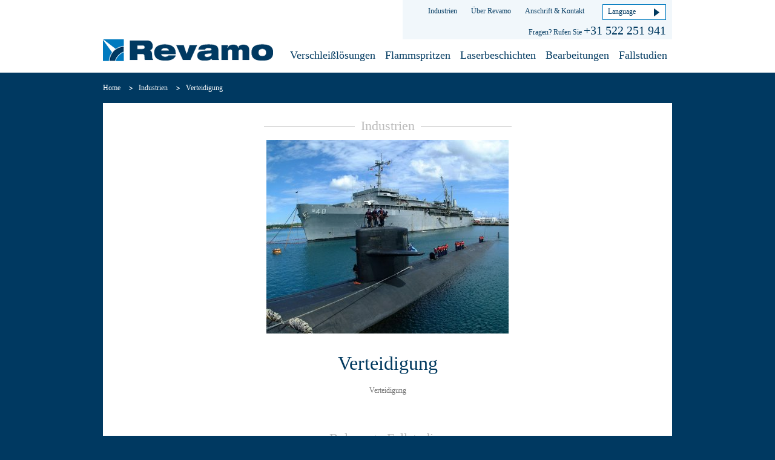

--- FILE ---
content_type: text/html; charset=UTF-8
request_url: https://www.revamo.nl/de_DE/industrien/12/verteidigung
body_size: 14387
content:
<?xml version="1.0" encoding="UTF-8"?>
    <!DOCTYPE html>
    <!-- paulirish.com/2008/conditional-stylesheets-vs-css-hacks-answer-neither/ -->
    <!--[if IE 7]>    <html class="no-js lt-ie9 lt-ie8" lang="de-DE"> <![endif]-->
    <!--[if IE 8]>    <html class="no-js lt-ie9" lang="de-DE"> <![endif]-->
    <!--[if gt IE 8]><!--> <html lang="de-DE"> <!--<![endif]-->
        <head>
            <meta http-equiv="Content-Type" content="text/html; charset=UTF-8">
            <meta charset="UTF-8">
            <title>Verteidigung | Revamo.de</title>
            <base href="https://www.revamo.nl/" />
            <script language="javascript" type="text/javascript">
                /*<![CDATA[*/
                var base = 'https://www.revamo.nl/';
                /*]]>*/
            </script>
            <meta name="viewport" content="width=device-width, initial-scale=1.0">
            <link type="text/css" rel="stylesheet" href="https://fast.fonts.net/cssapi/ffab98c2-68aa-4a78-84bb-7f3e282fc223.css"/>
            <link rel="stylesheet" type="text/css" href="https://cdn.jsdelivr.net/npm/slick-carousel@1.8.0/slick/slick.css"/>


		    <meta name="description" content="" />
    <meta name="keywords" content="" />
		    <link rel="stylesheet" href="https://www.revamo.nl/css/style.css?v=1.0.9" type="text/css" />



            <!--[if IE]>
                    <script src="https://html5shiv.googlecode.com/svn/trunk/html5.js"></script>
            <![endif]-->
		            <script type="text/javascript" src="https://www.revamo.nl/javascript/jquery.js?v=1.0.9"></script>
                <script type="text/javascript" src="https://www.revamo.nl/javascript/bgpos.jquery.js?v=1.0.9"></script>
                <script type="text/javascript" src="https://www.revamo.nl/javascript/color.jquery.js?v=1.0.9"></script>
                <script type="text/javascript" src="https://www.revamo.nl/javascript/custom_dropdown.js?v=1.0.9"></script>
                <script type="text/javascript" src="https://www.revamo.nl/javascript/filters.js?v=1.0.9"></script>
                <script type="text/javascript" src="https://www.revamo.nl/javascript/uitdaging.js?v=1.0.9"></script>
                <script type="text/javascript" src="https://www.revamo.nl/javascript/ajaxsendform.js?v=1.0.9"></script>
                <script type="text/javascript" src="https://www.revamo.nl/javascript/maxwidth.js?v=1.0.9"></script>
                <script type="text/javascript" src="https://www.revamo.nl/javascript/main.js?v=1.0.9"></script>
                <!-- Google Tag Manager -->
            <script>(function(w,d,s,l,i){w[l]=w[l]||[];w[l].push({'gtm.start':
                        new Date().getTime(),event:'gtm.js'});var f=d.getElementsByTagName(s)[0],
                    j=d.createElement(s),dl=l!='dataLayer'?'&l='+l:'';j.async=true;j.src=
                    'https://www.googletagmanager.com/gtm.js?id='+i+dl;f.parentNode.insertBefore(j,f);
                })(window,document,'script','dataLayer','GTM-MZCVS42');</script>
            <!-- End Google Tag Manager -->
        </head>
        <body id="" class="de_DE">
        <!-- Google Tag Manager (noscript) -->
        <noscript><iframe src="https://www.googletagmanager.com/ns.html?id=GTM-MZCVS42" height="0" width="0" style="display:none;visibility:hidden"></iframe></noscript>
        <!-- End Google Tag Manager (noscript) -->
            <!-- Header start -->
            <div class="header">
                <div class="main-center">
                    <a href="./de_DE/" title="Revamo" class="logo"><img src="./images/logo.png" alt="Logo" /></a>
                    <div id="highlight">
                        <form id="languagecontainer" class="langf" name="language" action="./" method="get">
					                            <ul style="display:none;">
							                                <li><a href="http://www.revamo.eu/en_EN/industries/12/defence">English</a></li>
							                                <li><a href="https://www.revamo.nl/nl_NL/industrieen/12/defensie">Nederlands</a></li>
							                                <li><a href="http://www.revamo.de/de_DE/industrien/12/verteidigung">Deutsch</a></li>
							                            </ul>
                            <select name="language" id="language" class="custom-select" autocomplete="off">
                                <option class="hidden" value="">Language</option>
							                                <option value="http://www.revamo.eu/en_EN/industries/12/defence" class="en ">English</option>
							                                <option value="https://www.revamo.nl/nl_NL/industrieen/12/defensie" class="nl ">Nederlands</option>
							                                <option value="http://www.revamo.de/de_DE/industrien/12/verteidigung" class="de current">Deutsch</option>
							                            </select>
                        </form>

                        <ul class="top">
                                                        <li><a href="./de_DE/industrien" title="Industrien">Industrien</a></li>
                            <li><a href="./de_DE/uber-revamo" title="Über Revamo">Über Revamo</a></li>
                            <li><a href="./de_DE/kontakt" title="Anschrift &amp; Kontakt">Anschrift &amp; Kontakt</a></li>
                        </ul>
                        <p><span class="small">Fragen? Rufen Sie </span> +31 522 251 941</p>
                    </div>
                    <ul id="menu">
                        <li >
                            <a href="./de_DE/losungen-von-verschleissproblemen" title="Verschleißlösungen">Verschleißlösungen</a>
                        </li><li >
                            <a href="./de_DE/flammspritzen" title="Flammspritzen">Flammspritzen</a>
                        </li><li >
                            <a href="./de_DE/laserbeschichten" title="Laserbeschichten">Laserbeschichten</a>
                        </li><li >
                            <a href="./de_DE/bearbeitungen" title="Bearbeitungen">Bearbeitungen</a>
                        </li><li >
                            <a href="./de_DE/fallstudien" title="Fallstudien">Fallstudien</a>
                        </li>
                    </ul>

                </div>
            </div>







			<div class="main-center">

			<ul id="crum">
			<li><a href="./">Home</a></li><li><a href="./de_DE/industrien">Industrien</a></li><li>Verteidigung</li>		</ul>
		<div class="clear">&nbsp;</div>		<div class="clear">&nbsp;</div>
	

		<div class="content">
			<div class="title"><h2><span>Industrien</span></h2></div>
							<div class="center"><img src="./images/industrieen/12/normal/400x0/Defensie-175.JPG" alt="Defensie-175.JPG" /></div>
						<h1 class="lowmargin">Verteidigung</h1>
			<div class="centercontent"><p class="MsoNormal"><span lang="DE">Verteidigung</span></p></div>
			<div class="clear">&nbsp;</div>
			<br />
			<br />

			
			
			<div class="title"><h2><span>Relevante Fallstudien</span></h2></div>
			
			<ul class="cases" id="casefilters_cases">
							<li class="slijtage-lagerpassungsverschlei- slijtage-chemischer-befall industrie-11 bewerking--cnc-drehen bewerking-rundschleifen">
					<a class="blocklink" href="./de_DE/fallstudien/107/schraubenwelle"><img src="./images/case/107/normal/front/Schroefas-581.jpg" /></a>
					<h2><a href="./de_DE/fallstudien/107/schraubenwelle"><span>Schraubenwelle</span></a></h2>
					<span><a href="./de_DE/losungen-von-verschleissproblemen/3/lagerpassungsverschlei-.html">Lagerpassungsverschleiß</a><span> | </span><a href="./de_DE/losungen-von-verschleissproblemen/8/chemischer-befall.html">Chemischer Befall</a></span>
				</li>
							<li class="slijtage-ma-wiederherstellung industrie-11 vlamspuit-techniek-niederdruck-kaltgas">
					<a class="blocklink" href="./de_DE/fallstudien/92/lagergehause"><img src="./images/case/92/normal/front/Lagerhuis-525.JPG" /></a>
					<h2><a href="./de_DE/fallstudien/92/lagergehause"><span>Lagergehause</span></a></h2>
					<span><a href="./de_DE/losungen-von-verschleissproblemen/9/ma-wiederherstellung.html">Maßwiederherstellung</a></span>
				</li>
							<li class="slijtage-lagerpassungsverschlei- slijtage-oberfl-chenerm-dung industrie-12 bewerking--cnc-drehen bewerking--cnc-fr-sen-bohren bewerking-innenschleifen bewerking-passfedernuten-stechen">
					<a class="blocklink" href="./de_DE/fallstudien/80/gleitlager"><img src="./images/case/80/normal/front/Glijlager-464.JPG" /></a>
					<h2><a href="./de_DE/fallstudien/80/gleitlager"><span>Gleitlager</span></a></h2>
					<span><a href="./de_DE/losungen-von-verschleissproblemen/3/lagerpassungsverschlei-.html">Lagerpassungsverschleiß</a><span> | </span><a href="./de_DE/losungen-von-verschleissproblemen/7/oberfl-chenerm-dung.html">Oberflächenermüdung</a></span>
				</li>
							<li class="slijtage-abrasiver-verschlei- slijtage-ma-wiederherstellung industrie-12 vlamspuit-techniek-plasmaprozess bewerking--cnc-drehen bewerking-rundschleifen">
					<a class="blocklink" href="./de_DE/fallstudien/64/h-lse-propellerwelle"><img src="./images/case/64/normal/front/Liner-schroefas-357.JPG" /></a>
					<h2><a href="./de_DE/fallstudien/64/h-lse-propellerwelle"><span>Hülse Propellerwelle</span></a></h2>
					<span><a href="./de_DE/losungen-von-verschleissproblemen/1/abrasiver-verschlei-.html">Abrasiver Verschleiß</a><span> | </span><a href="./de_DE/losungen-von-verschleissproblemen/9/ma-wiederherstellung.html">Maßwiederherstellung</a></span>
				</li>
							<li class="slijtage-abrasiver-verschlei- slijtage-ma-wiederherstellung industrie-12 vlamspuit-techniek-elektrischer-drahtspritzprozess bewerking--cnc-drehen bewerking-rundschleifen">
					<a class="blocklink" href="./de_DE/fallstudien/44/kurbelwelle-verbrennungsmotor"><img src="./images/case/44/normal/front/Krukas-verbrandingsmotor-272.JPG" /></a>
					<h2><a href="./de_DE/fallstudien/44/kurbelwelle-verbrennungsmotor"><span>Kurbelwelle Verbrennungsmotor</span></a></h2>
					<span><a href="./de_DE/losungen-von-verschleissproblemen/1/abrasiver-verschlei-.html">Abrasiver Verschleiß</a><span> | </span><a href="./de_DE/losungen-von-verschleissproblemen/9/ma-wiederherstellung.html">Maßwiederherstellung</a></span>
				</li>
							<li class="slijtage-elektrizit-t-und-temperatur industrie-12 vlamspuit-techniek-autogener-drahtspritzprozess">
					<a class="blocklink" href="./de_DE/fallstudien/42/fundament-f-r-radaranlage"><img src="./images/case/42/normal/front/Radar-fundatie-267.JPG" /></a>
					<h2><a href="./de_DE/fallstudien/42/fundament-f-r-radaranlage"><span>Fundament für Radaranlage</span></a></h2>
					<span><a href="./de_DE/losungen-von-verschleissproblemen/6/elektrizit-t-und-temperatur.html">Elektrizität und Temperatur</a></span>
				</li>
							<li class="slijtage-fressen-einfressen- slijtage-ma-wiederherstellung industrie-12 vlamspuit-techniek-elektrischer-drahtspritzprozess bewerking--cnc-fr-sen-bohren">
					<a class="blocklink" href="./de_DE/fallstudien/41/getriebegeh-use"><img src="./images/case/41/normal/front/Transmissie-behuizing-262.JPG" /></a>
					<h2><a href="./de_DE/fallstudien/41/getriebegeh-use"><span>Getriebegehäuse</span></a></h2>
					<span><a href="./de_DE/losungen-von-verschleissproblemen/2/fressen-einfressen-.html">Fressen (Einfressen)</a><span> | </span><a href="./de_DE/losungen-von-verschleissproblemen/9/ma-wiederherstellung.html">Maßwiederherstellung</a></span>
				</li>
							<li class="slijtage-abrasiver-verschlei- slijtage-ma-wiederherstellung industrie-12 bewerking--cnc-drehen bewerking-rundschleifen">
					<a class="blocklink" href="./de_DE/fallstudien/37/ruderachsenring"><img src="./images/case/37/normal/front/Roerring-248.JPG" /></a>
					<h2><a href="./de_DE/fallstudien/37/ruderachsenring"><span>Ruderachsenring</span></a></h2>
					<span><a href="./de_DE/losungen-von-verschleissproblemen/1/abrasiver-verschlei-.html">Abrasiver Verschleiß</a><span> | </span><a href="./de_DE/losungen-von-verschleissproblemen/9/ma-wiederherstellung.html">Maßwiederherstellung</a></span>
				</li>
						</ul>
			<div class="clear">&nbsp;</div>
			<br />
			<br />
			<div class="center"><a href="./de_DE/fallstudien.html" class="med button">Sehen Sie sich mehr Fälle an</a></div>
			<br />
			<br />
			<br />			
			<div class="title"><h2><span>Weitere Informationen?</span></h2></div>
			<div class="column col1 meerwetencol">
				<img width="204px" height="117px" src="./images/img.jpg" />
			</div>
			<div class="column col2 meerwetencol">
				<h3>Rufen Sie unsere Experten an:</h3>
				<p class="tel">+31 522 - 251 941</p>
				<a class="mail" href="mailto:info@revamo.de">Senden Sie direkt eine E-Mail.</a>			</div>
			<div class="clear">&nbsp;</div>			<div class="clear">&nbsp;</div>
		</div>
	</div>








            <div class="main-center">
                <!--<div id="footer-top">
                        <h2>Erhalten Sie unseren Rundbrief per E-Mail</h2>
                        <form action="./de_DE/home/nieuwsbrief" id="nieuwsbriefform" method="post" enctype="multipart/form-data">
                                <p>Neue Lösungen, besondere Projekte und mehr</p>
                                <input type="text" id="streetfield" name="streetfield" tabindex="-1" value="" />
                                <input type="text" class="text" name="email" id="footer-email" value="E-Mail-Adresse" />
                                <input type="submit" value="Versenden" class="verstuur" />
                        </form>
                        <div class="clear">&nbsp;</div>
                </div>-->

                <div id="footer-top">
                    <span class="impressum">&copy; 2025 Revamo. Alle Rechte vorbehalten. Bitte lesen Sie unser <a href="./de_DE/home/impressum">Impressum</a>.</span>
                    <ul id="footer-menu">
                        <li>+31 522 251 941</li>
                        <li><a href="mailto:info@revamo.de">info@revamo.de</a></li>
                        <li><a href="./de_DE/kontakt" title="Anschrift &amp; Kontakt">anschrift &amp; kontakt</a></li>
                    </ul>
                </div>
            </div>



            <script type="text/javascript" src="https://cdn.jsdelivr.net/npm/slick-carousel@1.8.1/slick/slick.min.js"></script>

        </body>
    </html>


--- FILE ---
content_type: text/css
request_url: https://www.revamo.nl/css/style.css?v=1.0.9
body_size: 33326
content:

@import '../javascript/fancybox/jquery.fancybox.css';

.fancybox-overlay { z-index: 8020; }
.fancybox-opened{
    position: relative!important;
}

/*reset style*/
html, body, div, span, applet, object, iframe, h1, h2, h3, h4, h5, h6, p, blockquote, pre, a, abbr, acronym, address, big, cite, code, del, dfn, em, font, img, ins, kbd, q, s, samp, small, strike, strong, sub, sup, tt, var, b, u, i, center, dl, dt, dd, ol, ul, li, fieldset, form, label, legend, table, caption, tbody, tfoot, thead, tr, th, td { margin: 0; padding: 0; border: 0; outline: 0; font-size: 100%; vertical-align: baseline; background: transparent; }

body { }
ul, ol { padding-left:22px; }
blockquote, q { quotes: none; }
blockquote:before, blockquote:after, q:before, q:after { content: ''; content: none; }
:focus { outline: 0; }
ins { text-decoration: none; }
del { text-decoration: line-through; }
table {  }
form, input, textarea, button{ display:block;margin:0px;padding:0px;border:0px;font-size:14px; }
fieldset{ -webkit-margin-start: 0px;-webkit-margin-end: 0px;-webkit-padding-before: 0em;-webkit-padding-start: 0em;-webkit-padding-end: 0em;-webkit-padding-after: 0em;border: 0px solid #ffffff;-webkit-margin-collapse: separate; }
legend{ -webkit-padding-start: 0px;-webkit-padding-end: 0px;-webkit-margin-collapse: separate;position:relative;left:0px;*left:-6px; }

html{ width:100%;min-height:100%;height:100%;background:#ffffff; }
body{ margin:0px;padding:0px;min-width:552px;width:100%;position:relative;height:auto;min-height:100%;background:#ffffff; }
.clear{ line-height:0px;height:0px;overflow:hidden;clear:both;font-size:0px;position:relative; }
.hidden{ display:none; }
img{ display:block; }
a img, span img{ display:inline-block; }
body, html, div, p, span, a, textarea, input{ font-size:12px;font-family:'HelveticaNeueW02-55Roma';color:#777777;}
p, span, a, textarea, input{ line-height:17px; }
a{ color:#000000;font-weight:normal;text-decoration:none; }
a:hover{ text-decoration:underline; }
p{ display:block;position:relative;margin-bottom:20px; }
h1{ font-size:22px;font-weight:bold;line-height:120%;color:#000000;margin-bottom:10px; }
h2 {font-size:20px;font-weight:bold;line-height:120%;color:#000000;margin-bottom:20px;}
h3{ font-size:18px;font-weight:bold;line-height:120%;margin:0px 0px 10px 0px;padding-top:20px;color:#000000;font-style:normal;clear:both; }
ul{ display:block;margin:0px;padding:0px;list-style-type:none; }
ul li{ display:block;margin:0px;padding:0px 0px 0px 22px;background:transparent;background-repeat:no-repeat;background-position:5px 12px;font-size:14px;font-weight:bold;color:#000000;line-height:120%; }
iframe{ display:block;margin:0px;padding:0px; }
label{ color:#000000; }

/*-----------------------------------------------------
-  edit below:                                        -
-----------------------------------------------------*/
html, body{ background:#003961; }
html.empty{ background:transparent;width:209px;min-width:0px; }
body.empty{ background:transparent;width:209px;min-width:0px;  }
body.empty p{ text-align:left;  }
.formframe{ background:transparent;width:209px;min-width:auto;overflow:hidden; }
body{ padding-bottom:50px; }
div.header{ height:120px;background:#ffffff;display:block;min-width: 940px; }

#streetfield{ display:none!important; }

.logo { display:block;float:left;margin:65px 0px 0px 0px; }

div.main-center{ width:940px;margin:0 auto;position:relative; }
div.title{ text-align:center; }
.title h2{ color:#BABABA;font-size:22px;line-height:26px;background:transparent url('../images/line2.gif') repeat-x center center;display:block;padding:0px 150px;text-align:center;margin:0px auto;display:inline-block; }
.title h2 span{ color:#BABABA;font-size:22px;line-height:26px;background:#ffffff;display:inline-block;margin:0px auto;padding:0px 10px;font-family:'HelveticaNeueW01-77BdCn 692722';font-weight:normal; }

ul li{ color:#003960; }

h1{ font-size:32px;text-align:center;line-height:48px;font-family: 'HelveticaNeueW01-77BdCn 692722';color:#00395F;padding-bottom:35px;margin-bottom:0px;font-weight:normal;  }
h1.lowmargin{ padding-bottom:10px;  }
h1 a{ font-size:32px;text-align:center;line-height:48px;font-family: 'HelveticaNeueW01-77BdCn 692722';color:#0079BF; }
h1 span{ font-size:32px;text-align:center;line-height:48px;font-family: 'HelveticaNeueW01-77BdCn 692722';color:#0079BF; }
h2{ color:#00395F;font-size:22px;line-height:26px;font-weight:normal;font-family:"HelveticaNeueW01-77BdCn 692722"; }
h3{ font-size:18px;font-weight:normal;line-height:120%;color: #00395F;padding:0px;font-family:"HelveticaNeueW01-77BdCn 692722"; }


p{  font-size:12px;text-align:center;line-height:160%;font-family: 'HelveticaNeueW02-55Roma';color:#00395F;padding-bottom:25px;margin-bottom:0px; }
p strong{ font-weight:normal;font-size:14px;font-family: 'HelveticaNeueW02-55Roma';line-height:23px; }
strong{ font-weight:normal;font-size:14px;font-family: 'HelveticaNeueW02-55Roma';line-height:23px; }
strong a{ font-size:14px;line-height:23px; }
a{ color:#0079BF;font-family:HelveticaNeueW01-75Bold; }
a.leesmeer{  }

a.nodec{ text-decoration:none !important; }

div.center{ text-align:center;padding-bottom:25px; }
div.center.resetfilter{ padding-bottom:0px; }
.center p{ width:600px;margin:0px auto; padding-bottom:20px; }
.center img{ margin:0px auto; }
#highlight { width:580px;height:65px;float:right;padding:0 10px;background:#F1F7FB;z-index:99999;position:relative; }
.de_DE #highlight { width:425px; }
.en_EN #highlight { width:425px; }
#highlight p{ clear:both;float:right;color:#00395F;font-size:20px;font-family:'HelveticaNeueW01-77BdCn 692722';margin:4px 0px 0px 0px;line-height:18px; }
#highlight p .small{ color:#00395F;font-size:12px;font-family:'HelveticaNeueW02-55Roma'; }
ul.top { width:450px;float:left;text-align:right;margin:10px 20px 10px 0;padding:0px; }
.de_DE ul.top { width:290px; }
.en_EN ul.top { width:296px; }
ul.top li{ display:inline;padding:0px 0px 0px 10px; }
ul.top li:first-child{ padding:0px; }
ul.top li a,
ul.top li a:visited{ padding-left:10px;color:#003960;text-decoration:none;font-size:12px;font-family: 'HelveticaNeueW02-55Roma'; }
ul.top li a:hover { text-decoration:underline; }

#languagecontainer{ float:right;margin-top:7px;z-index:9999; }
#languagecontainer .cselect-container{ z-index:999;position:relative;zoom:1;overflow:visible;width:103px;height:24px;display:block;background:#ffffff ;border:1px solid #007ABF; }
#languagecontainer .cselect-container.open{  }
#languagecontainer .cselect-container .valuename{ font-size:12px;font-family:'HelveticaNeueW02-55Roma';font-weight:normal;color:#ffffff;width:96px;height:22px;line-height:19px;display:block;float:left;padding:2px 0px 0px 8px;color:#003960;cursor:pointer;background:transparent url('../images/langarrow-closed.png') no-repeat 84px 6px; }
#languagecontainer .cselect-container.open .valuename{ background:transparent url('../images/langarrow.png') no-repeat 80px 8px; }
#languagecontainer .cselect-container .valuename .vlag{ float:right;margin-top:3px; }
#languagecontainer .cselect-container .button.cselect{ display:none!important; }
#languagecontainer .cselect-container ul.list{ z-index:999999;position:absolute;zoom:1;left:-1px;top:23px;list-style:none;width:103px;margin:0px;padding:0px 0px 3px 0px;display:block;display:none;background-color:#ffffff;border:1px solid #007ABF;border-top:0px; }
#languagecontainer .cselect-container ul.list li{ background-image:none;margin:0px;padding:0px;display:block;height:24px;width:94px;cursor:pointer; }
#languagecontainer .cselect-container ul.list li span{ float:none;color:#00395F; }
#languagecontainer .cselect-container ul.list li span.valuename{ float:none;color:#00395F;display:block;width:88px;font-size:12px;height:19px;padding:5px 0px 0px 7px;background-image:none; }
#languagecontainer .cselect-container ul.list li.current{ font-weight:normal;font-family: 'HelveticaNeueW01-75Bold'; }
#languagecontainer .cselect-container ul.list li.current span.valuename{ font-weight:normal;font-family: 'HelveticaNeueW01-75Bold'; }
#languagecontainer .cselect-container ul.list li:hover{ font-weight:normal;font-family: 'HelveticaNeueW01-75Bold'; }
#languagecontainer .cselect-container ul.list li:hover span.valuename{ font-weight:normal;font-family: 'HelveticaNeueW01-75Bold'; }
#languagecontainer .cselect-container ul.list li.hidden{ display:none; }

#languagecontainer .cselect-container ul.list li .vlag{ width:16px;height:11px; }
#languagecontainer .cselect-container ul.list li .vlag.de{ background:transparent url('../images/de.vlag.gif'); }
#languagecontainer .cselect-container ul.list li .vlag.en{ background:transparent url('../images/en.vlag.gif'); }
#languagecontainer .cselect-container ul.list li .vlag.nl{ background:transparent url('../images/nl.vlag.gif'); }


#menu { clear:right;width:624px;float:right;display:block;padding:0px;margin:0px;position:relative;right:0px;text-align:right;margin-top:15px;white-space:nowrap; }
.de_DE #menu { width:644px; }
.en_EN #menu { width:644px; }

#menu li { display:inline-block;*display:inline;margin:0px;padding:0px; }
#menu li.current { background-color:#007ABF; }
#menu li.active { background-color:#007ABF; }
#menu li a, #menu li a:visited { font-size:18px;font-family:'HelveticaNeueW01-77BdCn 692722';color:#003960;text-decoration:none;display:inline-block;padding:3px 8px; }
#menu li.active a, #menu li.active a:visited {color:#FFFFFF; }
#menu li.current a, #menu li.current a:visited{color:#FFFFFF; }
#menu li a:hover { text-decoration:none; }

#menu li ul{ display:block;margin:0px;padding:0px 0px 5px 0px;position:absolute;z-index:9999;background-color:#003961;display:none;min-width:210px;text-align:left;z-index:9999; }
#menu li ul li{ display:block;float:none; }
#menu li ul li a, #menu ul li ul li a:active, #menu ul li ul li a:link, #menu ul li ul li a:visited{ font-size:14px;padding:5px 10px 0px 10px;color:#ffffff; }

ul#crum{ display:block;margin:0px;padding:0px;list-style:none;margin:15px 0px;height:20px; }
ul#crum li{ display:block;margin:0px;padding:0px;float:left;color:#ffffff;font-size:12px;font-weight:normal;font-family: 'HelveticaNeueW02-55Roma';line-height:20px; }
ul#crum li a{ color:#ffffff;font-size:12px;font-family: 'HelveticaNeueW01-75Bold';line-height:20px;display:block;padding-right:20px;margin-right:10px;background:transparent url('../images/crumarrow.png') no-repeat right center; }


ul#submenu{ width:100%;display:block;margin:0px;padding:0px;list-style:none;text-align:center;height:60px;background:#007ABF; }
ul#submenu li{ *display:inline;display:inline-block;margin:0px;padding:0px;list-style:none;text-align:center;line-height:60px;color:#ffffff;height:60px;font-family: 'HelveticaNeueW01-77BdCn 692722';font-size:18px; }
ul#submenu li a{ line-height:60px;color:#ffffff;font-family: 'HelveticaNeueW01-77BdCn 692722';font-size:18px;padding:0px 20px;display:block; }
ul#submenu li.active a,
ul#submenu li a:hover{ background:transparent url('../images/white-arrow-up.png') no-repeat bottom center; }

div.content{ background:#ffffff;padding:25px 40px 0px 40px; }
div.content.nom{ background:#ffffff;padding:50px 40px 0px 40px; }
div.content p.small{ font-size:12px;text-align:center;line-height:160%;font-family: 'HelveticaNeueW02-55Roma';color:#00395F;padding-bottom:40px;margin-bottom:0px;  }

div.content p.medium{ font-size:22px;text-align:center;line-height:33px;font-family: 'HelveticaNeueW01-77BdCn 692722';color:#00395F;padding-bottom:50px;margin-bottom:0px; }
div.content p.medium a{ font-size:22px;text-align:center;line-height:33px;font-family: 'HelveticaNeueW01-77BdCn 692722';color:#0079BF; }

div.content h2{ margin-bottom:10px; }
div.uitdaging h2{ margin-bottom:25px; }
a.button{ font-size:22px;line-height:33px;color:#ffffff;background:#007ABF;display:inline-block;padding:0px 10px;font-family:'HelveticaNeueW01-77BdCn 692722'; }
a.button.med{ font-size:18px;line-height:30px;color:#ffffff;background:#007ABF;display:inline-block;padding:0px 10px;font-family:'HelveticaNeueW01-77BdCn 692722'; }
div.content a.button{ margin:0px auto; }
div.content .column{ width:410px;padding:0px 10px 0px 10px;float:left;margin-bottom:50px; }
div.content .column h3{ color:#003960;font-size:18px;font-family:'HelveticaNeueW01-77BdCn 692722';padding-top:0px; }
div.content .column p{ color:#003960;font-size:12px;line-height:160%;width:300px;margin-bottom:8px;text-align:left;padding-bottom:0px; }
div.content .column p.tel{ color:#0079BF;font-size:22px;line-height:160%;width:300px;padding-bottom:30px;font-family: 'HelveticaNeueW01-77BdCn 692722'; }
div.content .column a{ color:#0079BF;font-size:12px;}
div.content .column a.mail{ color:#0079BF; }
div.content .column.col1{ text-align:right; }
div.content .column.col1 p{ text-align:right;display:inline-block; }
div.content .column img{ display:inline-block; }
div.content .column2{ width:410px;padding:0px 10px 0px 10px;float:left;margin-bottom:50px; }
div.content .column2 h2{ color:#00395F;font-size:22px;line-height:150%;background:transparent none;*display:inline;padding:0px;display:inline-block;text-align:center;margin:0px auto 10px auto;  }
div.content .column2 h3{ color:#003960;font-size:18px;font-family:'HelveticaNeueW01-77BdCn 692722';padding-top:0px;font-weight:normal; }
div.content .column2 p{ color:#003960;font-size:12px;line-height:160%;width:390px;margin-bottom:0px;text-align:left; }
div.content .column2 p.tel{ color:#0079BF;font-size:22px;line-height:160%;width:300px;padding-bottom:30px;font-family: 'HelveticaNeueW01-77BdCn 692722'; }
div.content .column2 p.tel2{ color:#0079BF;font-size:22px;line-height:160%;width:300px;padding-bottom:0px;font-family: 'HelveticaNeueW01-77BdCn 692722'; }
div.content .column2 a{ color:#003960;font-size:12px; }
div.content .column2 a.mail{ color:#0079BF; }
div.content .column2 a.mail2{ color:#0079BF;margin-bottom:10px;display:block; }
div.content .column2.col1{ text-align:right; }
div.content .column2.col1 p{ margin-left:20px;text-align:right; }
div.content .column2.col1 iframe{ margin-left:62px; }
div.content .column2 img{ display:inline-block; }
div.content .column3{ width:250px;padding:0px;float:left;margin-bottom:50px;text-align:center; }
div.content .column3 h3{ color:#003960;font-size:22px;font-family:'HelveticaNeueW01-77BdCn 692722';padding-top:0px; }
div.content .column3 p{ color:#003960;font-size:12px;line-height:160%;margin-bottom:0px; }
div.content .column3 a{ color:#0079BF;font-size:12px; }
div.content .column3.col2{ margin:0px 55px 50px 55px; }

ul.icons{ display:block;margin:0px 0px 50px 0px;padding:0px;list-style:none;text-align:center; }
ul.icons li{ *display:inline;display:inline-block;margin:0px 0px 20px 0px;padding:0px 22px; }
ul.icons li a{ display:block;margin:0px;padding:0px;text-decoration:none; }
ul.icons li h3{ background:transparent;text-align:left;margin:0px;padding:10px 0px 0px 0px;width:auto;font-size:14px;font-family:'HelveticaNeueW01-75Bold';text-align:center;color:#003960;line-height:22px; }

.uitdaging{ background:#ffffff;padding:0px 0px 0px 0px;margin:0px 0px 0px 0px; }
.uitdaging h1{ margin-bottom:25px; }

.uitdaging ul.uitdagingen{ display:block;margin:0px 0px 0px 20px;padding:0px 0px 20;list-style:none;width:960px; }
.uitdaging ul.uitdagingen li{ display:block;margin:0px;padding:0px;width:300px;height:185px;float:left;padding:0px;background:#ffffff; }
.uitdaging ul.uitdagingen li a{ display:block;margin:0px;padding:10px;text-decoration:none;height:165px; }
.uitdaging ul.uitdagingen li a:hover{ text-decoration:none; }
.uitdaging ul.uitdagingen li h3{ background:transparent;text-align:left;margin:0px;padding:10px 0px 0px 0px;width:auto;font-size:14px;font-family:'HelveticaNeueW01-75Bold';text-align:center;color:#003960;line-height:22px; }
.uitdaging ul.uitdagingen li p{ text-align:center;color:#003960;font-family:'HelveticaNeueW02-55Roma';font-size:12px;font-weight:normal;line-height:19px;width:240px;margin-left:auto;margin-right:auto; }



.icon{ background-repeat:no-repeat;background-position:left bottom;display:block;margin:0px auto;height:77px;width:186px; }
.abrasieveslijtage .icon{ background-image:url('../images/abrasieve-slijtage.png');width:90px;height:45px;margin-top:32px;background-position:0px -45px; }
.fretting .icon{ background-image:url('../images/fretting.png');width:84px;height:44px;margin-top:33px;background-position:0px -44px; }
.lagerpassingslijtage .icon{ background-image:url('../images/lagerpassing-slijtage.png');width:77px;height:77px;margin-top:0px;background-position:0px -77px; }
.adhesieveslijtage .icon{ background-image:url('../images/adhesieve-slijtage.png');width:84px;height:42px;margin-top:35px;background-position:0px -42px; }
.erosie .icon{ background-image:url('../images/erosie.png');width:84px;height:55px;margin-top:22px;background-position:0px -55px; }
.electriciteittemperatuur .icon{ background-image:url('../images/electriciteit-temperatuur.png');width:186px;height:56px;margin-top:21px;background-position:0px -56px; }
.oppervlaktevermoeiing .icon{ background-image:url('../images/oppervlakte-vermoeiing.png');width:84px;height:61px;margin-top:16px;background-position:0px -61px; }
.chemischeaantasting .icon{ background-image:url('../images/chemische-aantasting.png');width:84px;height:63px;margin-top:14px;background-position:0px -63px; }
.maatherstel .icon{ background-image:url('../images/maatherstel.png');width:90px;height:58px;margin-top:19px;background-position:0px -58px; }

.slijtage1 .icon{ background-image:url('../images/abrasieve-slijtage.png');width:90px;height:45px;margin-top:32px;background-position:0px -45px; }
.slijtage2 .icon{ background-image:url('../images/fretting.png');width:84px;height:44px;margin-top:33px;background-position:0px -44px; }
.slijtage3 .icon{ background-image:url('../images/lagerpassing-slijtage.png');width:77px;height:77px;margin-top:0px;background-position:0px -77px; }
.slijtage4 .icon{ background-image:url('../images/adhesieve-slijtage.png');width:84px;height:42px;margin-top:35px;background-position:0px -42px; }
.slijtage5 .icon{ background-image:url('../images/erosie.png');width:84px;height:55px;margin-top:22px;background-position:0px -55px; }
.slijtage6 .icon{ background-image:url('../images/electriciteit-temperatuur.png');width:186px;height:56px;margin-top:21px;background-position:0px -56px; }
.slijtage7 .icon{ background-image:url('../images/oppervlakte-vermoeiing.png');width:84px;height:61px;margin-top:16px;background-position:0px -61px; }
.slijtage8 .icon{ background-image:url('../images/chemische-aantasting.png');width:84px;height:63px;margin-top:14px;background-position:0px -63px; }
.slijtage9 .icon{ background-image:url('../images/maatherstel.png');width:90px;height:58px;margin-top:19px;background-position:0px -58px; }
.exclamation{ background-repeat:no-repeat;background-position:left bottom;display:block;margin:0px auto;height:77px;width:186px;background-image:url('../images/probleem.png');width:90px;height:58px;margin-top:19px;background-position:center center; }
.equals{ background-repeat:no-repeat;background-position:left bottom;display:block;margin:0px auto;height:77px;width:186px;background-image:url('../images/oplossing.png');width:90px;height:58px;margin-top:19px;background-position:center center; }


ul.aanpakboxes{  display:block;margin:0px 0px 50px 0px;padding:0px;list-style:none;width:870px;height:415px; }
ul.aanpakboxes li{  display:block;margin:0px;padding:0px;margin-left:10px;float:left;width:280px;text-align:center;background:#007ABF; }
ul.aanpakboxes li h2{ color:#00395F;height:50px;line-height:40px;background:#ffffff;margin:0px;padding:0px; }
ul.aanpakboxes li p{  font-size:12px;font-family: 'HelveticaNeueW02-55Roma';color:#ffffff;line-height:19px;background:transparent url('../images/white-arrow-down.png') no-repeat center top;margin:0px;padding:25px 0px 0px 0px;width:206px;margin:0px auto;font-weight:normal;height:340px; }
.de_DE ul.aanpakboxes li p{ height:360px; }
ul.aanpakboxes.short{ height:240px; }
ul.aanpakboxes.short li{ height:240px; }
ul.aanpakboxes.short li p{ height:155px; }
ul.aanpakboxes.short li a{ display:block;text-decoration:none; }


ul.techniekboxes{  display:block;margin:0px auto 50px auto;padding:0px;list-style:none;width:820px;height:230px; }
ul.techniekboxes li{  display:block;margin:0px;padding:0px;margin-left:20px;float:left;width:260px;text-align:center; }
ul.techniekboxes li:first-child{  margin-left:0px; }
ul.techniekboxes li h2{ color:#00395F;height:50px;line-height:40px;margin:0px;padding:0px; }
ul.techniekboxes li p{  font-size:12px;font-family: 'HelveticaNeueW02-55Roma';line-height:19px;margin:0px;padding:0px 0px 0px 0px;margin:0px auto;font-weight:normal;height:164px; }




table.partners{ width:100%;padding-bottom:5px;padding-top:4px; }
table.partners td{ text-align:center;padding-bottom:40px; }
table.partners td img{ margin:0px auto 10px auto; }
table.partners td p{ margin:0px auto 10px auto;width:180px;color:#00395F;font-family:'HelveticaNeueW02-55Roma'; }
table.partners td a{ color:#0079BF;font-size:14px;font-family:'HelveticaNeueW01-75Bold'; }


div.content form.nb{ float:none;line-height:50px;margin:0px auto 50px auto;padding:0px 0px 0px 91px;width:333px;white-space:nowrap; }
.de_DE div.content form.nb{ width:353px;padding:0px 0px 0px 111px; }
div.content form.nb input{ display:inline-block;margin:6px 0px 0px 10px; }
div.content form.nb input.text{ display:block;float:left;width:220px;padding:4px 10px;background:#ffffff;border:1px solid #003961;color:#003961;height:20px;line-height:22px;margin-left:0px; }
div.content form.nb input.verstuur{ display:block;float:left;padding:0px 10px;width:81px;background:#007ABF;color:#ffffff;height:30px;line-height:30px;font-size:18px;cursor:pointer;position:relative;top:0px;font-family:'HelveticaNeueW01-77BdCn 692722'; }
.de_DE div.content form.nb input.verstuur{ width:101px; }

#mailcaseform{ display:none;width:224px; }
#mailcaseform p{ text-align:left; }
form.stuurdoor{ float:none;line-height:50px;margin:0px;padding:0px 0px 0px 0px;width:224px;white-space:nowrap;position:relative; }
form.stuurdoor .collegue{ padding:5px;background:#e4e9ff;margin-top:6px;margin-left:0px;position:relative;width:209px;line-height:17px; }
form.stuurdoor .collegue .add{ color:#003961;cursor:pointer;float:right;margin-top:6px; }
form.stuurdoor .collegue .remove{ display:block;position:absolute;top:-9px;right:-4px;font-size:16px;font-family:'HelveticaNeueW01-75Bold';cursor:pointer;color:#00395F; }
form.stuurdoor .collegue input.first{ margin-top:0px; }
form.stuurdoor .collegue input.text{ margin-left:0px; }
form.stuurdoor input{ display:block;margin:6px 0px 0px 10px; }
form.stuurdoor textarea{ display:block;margin:6px 0px 0px 10px; }
form.stuurdoor input.text{ display:block;width:187px;padding:4px 10px;background:#ffffff;border:1px solid #003961;color:#003961;height:20px;line-height:22px;margin-left:5px; }
form.stuurdoor textarea.textarea{ display:block;width:187px;padding:4px 10px;background:#ffffff;border:1px solid #003961;color:#003961;height:120px;line-height:22px;margin-left:5px; }
form.stuurdoor input.text.med{ width:120px;margin-right:10px; }
form.stuurdoor input.verstuur{ display:block;float:right;padding:0px 10px;width:81px;background:#007ABF;color:#ffffff;height:30px;line-height:30px;font-size:18px;cursor:pointer;position:relative;top:0px;font-family:'HelveticaNeueW01-77BdCn 692722';margin-right:10px; }
.de_DE form.stuurdoor input.verstuur{ width:101px; }
form.stuurdoor .stuurdoor-sent{ display:none; }


#mailcaseform2{ display:none;width:224px; }
#mailcaseform2 p{ text-align:left; }
form.stuurdoor2{ float:none;line-height:50px;margin:0px;padding:0px 0px 0px 0px;width:224px;white-space:nowrap; }
form.stuurdoor2 .collegue{ padding:5px;background:#e4e9ff;margin-top:6px;margin-left:0px;position:relative;width:209px;line-height:17px; }
form.stuurdoor2 .collegue .add{ color:#003961;cursor:pointer;float:right;margin-top:6px; }
form.stuurdoor2 .collegue .remove{ display:block;position:absolute;top:-9px;right:-4px;font-size:16px;font-family:'HelveticaNeueW01-75Bold';cursor:pointer;color:#00395F; }
form.stuurdoor2 .collegue input.first{ margin-top:0px; }
form.stuurdoor2 .collegue input.text{ margin-left:0px; }
form.stuurdoor2 input{ display:block;margin:6px 0px 0px 10px; }
form.stuurdoor2 textarea{ display:block;margin:6px 0px 0px 10px; }
form.stuurdoor2 input.text{ display:block;width:187px;padding:4px 10px;background:#ffffff;border:1px solid #003961;color:#003961;height:20px;line-height:22px;margin-left:0px; }
form.stuurdoor2 textarea.textarea{ display:block;width:187px;padding:4px 10px;background:#ffffff;border:1px solid #003961;color:#003961;height:120px;line-height:22px;margin-left:0px; }
form.stuurdoor2 input.text.med{ width:120px;margin-right:10px; }
form.stuurdoor2 input.verstuur{ display:block;float:right;padding:0px 10px;width:81px;background:#007ABF;color:#ffffff;height:30px;line-height:30px;font-size:18px;cursor:pointer;position:relative;top:0px;font-family:'HelveticaNeueW01-77BdCn 692722';margin-right:5px; }
.de_DE form.stuurdoor2 input.verstuur{ width:101px;}

form.stuurdoor2 .stuurdoor2-sent{ display:none; }

table.proza-content{ width:790px;margin:0px auto; }
table.proza-content td{ width:50%;padding:0px 10px 30px 10px;text-align:center; }
table.proza-content td h2{ color:#00395F;font-size:22px;line-height:150%;background:transparent none;*display:inline;padding:0px;display:inline-block;text-align:center;margin:0px auto 10px auto;  }
table.proza-content td p{ color:#003960;font-size:14px;line-height:160%;width:390px;margin-bottom:0px;width:375px;font-family:'HelveticaNeueW02-55Roma'; }

div#footer-top{ background:#044775;margin:20px 0px 10px 0px;padding:0px 20px;height:45px; }
div#footer-top h2{ float:left;background:transparent none;margin:0px 10px 0px 0px;padding:0px;font-size:18px;color:#ffffff;line-height:45px;font-family:'HelveticaNeueW01-77BdCn 692722';font-weight:normal; }
div#footer-top form{ float:right;line-height:45px; }
div#footer-top form p{ float:left;line-height:45px;margin:0px 0px 0px 0px;padding:0px 10px 0px 0px;color:#ffffff;font-size:12px;font-family:'HelveticaNeueW02-55Roma'; }
div#footer-top form input{ display:block;float:left;margin:6px 0px 0px 10px; }
div#footer-top form input.text{ width:180px;padding:4px 10px;background:#ffffff;border:1px solid #003961;color:#003961;height:22px;line-height:22px; }
div#footer-top form input.verstuur{ padding:0px 10px;background:#007ABF;color:#ffffff;height:30px;line-height:30px;font-size:18px;cursor:pointer;font-family:'HelveticaNeueW01-77BdCn 692722'; }


ul#footer-menu{ display:block;margin:0px;padding:0px;float:right;list-style:none;position:relative;left:10px;height:12px;padding:16px 0px 17px 0px; }
ul#footer-menu li{ display:block;margin:0px;padding:0px 10px;float:left;color:#ffffff;line-height:12px;height:12px;overflow:visible;border-left:1px solid #ffffff; }
ul#footer-menu li:first-child{ border-left:0px solid #ffffff;padding-left:0px;font-size:12px;font-family: 'HelveticaNeueW02-55Roma';font-weight:normal; }
ul#footer-menu li a{ color:#ffffff;text-decoration:underline;position:relative;top:-2px;line-height:12px;font-size:12px;font-family: 'HelveticaNeueW02-55Roma'; }

div.content .column.meerwetencol{ padding-top:4px; }


#map-canvas{ width:348px;height:414px;margin-left: 62px; }
div.content .column2 .gm-style-iw{  }
div.content .column2 .gm-style-iw h3{ width:auto;text-align:left;margin:0px; }
div.content .column2 .gm-style-iw p{ width:auto;text-align:left;margin:0px; }
div.content .column2 .gm-style-iw p.tel2{ width:auto;text-align:left;margin:0px; }
div.content .column2 .gm-style-iw a.mail2{ width:auto;text-align:left;margin:0px; }


.slijtageimg{ margin:35px auto 30px auto;display:block; }

.centercontent{ text-align:center; }
.centercontent h2{ margin:0px auto; }
.centercontent h3{ margin:0px auto;color:#00395F;font-size:16px; }
.centercontent p{ text-align:center;color:#00395F;font-size:14px;line-height:22px;font-family:'HelveticaNeueW02-55Roma';width:700px;margin:0px auto 0px auto; }


ul#casefilters_cases{ display:block;margin:20px auto 0px auto;padding:0px;list-style:none;width:900px; }
ul#casefilters_cases li{ display:block;float:left;width:272px;margin:0px 18px 18px 0px;padding:0px 0px 0px 10px;white-space:nowrap; }
ul#casefilters_cases li h2{ position:relative;left:-10px;display:block;background:none;width:auto;text-align:left;margin:0px;padding:0px;font-size:18px;color:#003960; }
ul#casefilters_cases li h2 a{ display:block;background:none;width:auto;text-align:left;margin:0px;padding:10px 0px;font-size:18px;color:#003960;text-decoration:none; }
ul#casefilters_cases li h2 a span{ display:inline;background:none;width:auto;text-align:left;margin:0px;padding:0px 10px;font-size:18px;color:#003960;text-decoration:none;font-family: HelveticaNeueW01-75Bold; }
ul#casefilters_cases li h2 a:hover span{ background:#0079BF;color:#ffffff; }
ul#casefilters_cases li a.blocklink{ position:relative;left:-10px;display:block;background:none;width:auto;text-align:left;color:#0079BF; }
ul#casefilters_cases li a{ background:none;text-align:left;color:#0079BF; }
ul#casefilters_cases li span{ background:none;text-align:left;color:#0079BF; }


div.content ul#casefilters_cases{ position:relative;left:-10px; }
div.content.nom ul#casefilters_cases{  }

.subp,
div.content .subp,
div.content p.subp{ margin:0px;padding:0px 0px 10px 0px; }
ul.textlist{ display:block;margin:0px auto;padding:0px;text-align:center;list-style-type:none;margin-bottom:20px; }
ul.textlist li{ display:list-item;text-align:center;font-size:12px;color:#00395F;font-weight:normal;padding:0px; }



.headimg{ display:block;margin:0px auto 20px auto; }

ul.industrieen{ display:block;margin:20px auto 0px auto;padding:0px;list-style:none;width:900px; }
ul.industrieen li{ display:block;float:left;width:282px;margin:0px 18px 18px 0px;padding:0px; }
ul.industrieen img{ display:block; }
ul.industrieen li h2{ display:block;background:none;width:auto;text-align:left;margin:0px;padding:4px 0px 0px 0px;font-size:18px;color:#003960; }
ul.industrieen li h2 a{ display:block;background:none;width:auto;text-align:left;margin:0px;padding:0px 0px;font-size:18px;color:#003960;text-decoration:none; }
ul.industrieen li h2 span{ display:inline-block;padding:0px 10px;font-size:18px;color:#003960;text-decoration:none;font-family: 'HelveticaNeueW01-77BdCn 692722';line-height:22px; }
ul.industrieen li h2:hover span{ background:#0079BF;color:#ffffff; }

.centerframe{ margin:0px auto 20px auto; }

.expand{ display:none; }


.impressum{ display:block;float:left;font-size:12px;font-family: HelveticaNeueW02-55Roma;color:#ffffff;height:45px;line-height:43px; }
.impressum a{ font-size:12px;font-family: 'HelveticaNeueW02-55Roma';color:#ffffff;text-decoration:underline; }

.fancybox-custom .fancybox-skin{ background-color:#ffffff; }
.vacature p{ padding-bottom:20px; }
.vacature ul{ margin:0px auto 20px auto;list-style-type:disc;width: 400px;padding:20px 20px 20px 32px;background:#F6F6F6; }
.vacature ul li{ display:block;line-height: 22px;font-weight:normal;position:relative;text-align:left; }
.vacature ul li:before{ content:'• ';display:inline;position:absolute;top:1px;left:-4px; }

.content-vacature{
    width:600px;
    float:left;
}

.content-vacature p{
    width:auto;
}

.content-vacature-sidebar{
    background-color:white;
    width:200px;
    padding:20px;
    float:right;
}

.content-vacature-sidebar .col{
    width:100%;
}

.content-vacature-sidebar .work-story{
    margin:0;
    margin-bottom:20px;
}

.content-vacature-sidebar .col:last-child .work-story{
    margin-bottom:0px;
}

.vacaturetable{
    width:400px;
    background:#F6F6F6;
    margin:0px auto;
    border-collapse:collapse;
}
.vacaturetable tr td{
    width:40px;
    padding:5px 10px;
    text-align:left;
}
.vacaturetable tr td:first-child{
    width:auto;
}

.col {
    display: inline-block;
    width: 33%;
}

.work-story {
    text-align: left;
    border: 1px solid #333;
    margin: 10px;
}

.work-story .inner {
    padding: 20px;
}

.work-story img {
    width: 100%;
}

.work-story h3 {
    font-size: 20px;
}

.work-story a {
    margin-top: 10px;
}

div.content h2.lowmargin {
    margin-bottom: 10px;
}

.vacature-list {
    margin: 0px;
    padding: 0px;
    list-style: none;
    text-align: left;
}

.vacature-list li {
    display: inline-block;
    width: 33%;
    margin: 0px;
    padding: 0px;
}
.vacature-list li a {
    background: #007ABF;
    padding: 20px 30px;
    color: #FFF;
    text-align: center;
    margin: 10px;
    color: #FFF;
    font-family: "HelveticaNeueW01-77BdCn 692722";
    font-size: 18px;
    display: inline-block;
}

.vacature-list li .arrow {
    float: right;
    font-size: 40px;
    color: #FFF;
    margin-left: 10px;
    margin-top: -4px;
    padding-right: 10px;
}

.slider-class {
    margin-bottom: 20px;
}

.slider-class img {
    width: 100%;
}

.slider-class .slick-arrow {
    position: absolute;
    top: 250px;
    z-index: 999;

    display: block;
    width: 50px;
    height: 50px;

    color: #003961;
    background: #FFF;
    font-weight: bold;
    font-size: 36px;
}
button.slick-prev {
    margin-left: -20px;
}

button.slick-next {
    right: -20px;
}

.slick-list {
    width: 750px;
    margin: 0px 50px;
}

--- FILE ---
content_type: application/javascript
request_url: https://www.revamo.nl/javascript/main.js?v=1.0.9
body_size: 10008
content:
function empty_recursive(el, callback){ $(el).attr('busy', 'y'); $(el).val($(el).val().substring(0, $(el).val().length-1)); if($(el).val() != ''){ setTimeout(function(){ empty_recursive($(el), callback); }, 2); } else{ $(el).change(); $(el).attr('busy', 'n'); if(callback != undefined){ callback(); } } }
function refill_recursive(el, callback){ $(el).attr('busy', 'y'); $(el).val($(el).attr('defVal').substring(0, $(el).val().length+1)); if($(el).val() != $(el).attr('defVal')){ setTimeout(function(){ refill_recursive($(el), callback); }, 2); } else{ $(el).change(); $(el).attr('busy', 'n'); if(callback != undefined){ callback(); } } }		

var fieldLables = function(elements){
	$(elements).not('.excl').each(function(){ 
		var c = $(this);
		var cFor = null; // only for password fields
		if($(c).attr('type') == 'password'){
			if($(c).parent().find('input.label').length > 0){
				cFor = c;
				c = $(this).parent().find('input.label');
				$(cFor).focus(function(){
					$(c).focus();
				});
			}
		}
		if($(c).val().length > 0){
			if(!$(c).attr('defVal') || $(c).attr('defVal').length <= 0) $(c).attr('defVal', $(c).val()); 
			if(!$(c).parents('form').data('fieldLableDone')){
				$(c).parents('form').data('fieldLableDone', true);
				$(c).parents('form').submit(function(){ 
					$(this).find('[defVal]').each(function(){
						if($(this).val() == $(this).attr('defVal')) $(this).val(''); 
					});
					
				});
			}
			$(c).focus(function(){ 
				if($(c).val() == $(c).attr('defVal')){
					empty_recursive($(c), function(){
						if(cFor != null){
							$(c).hide();
							$(cFor).focus();
						}
					}); 
				} 
			});
			if(cFor != null){
				$(cFor).blur(function(){ 
					if($(cFor).val() == ''){
						$(c).show();
						refill_recursive($(c)); 
					} 
				}); 
			}
			else{
				$(c).blur(function(){ 
					if($(c).val() == ''){
						refill_recursive($(c)); 
					} 
				}); 
			}
		}
		
	});
}

$(function(){
	jQuery.fx.interval = 50;

	fieldLables($('input[type=text], input[type=password], textarea'));
	
	if(!window.console) window.console = {log: function(){}};
});


$(function(){
	if($('form.langf').size() > 0){
		var custom2 = $('form.langf').customElements({ 
			selects: {childSelector:'.custom-select', options: {time:200}}
		});
		$('#language option').each(function(){// fix voor vlag 
			var i = $('#language option').index($(this));
			$('<span class="vlag '+$(this).attr('class')+'">&nbsp;</span>').prependTo($('#language_custom ul li:eq('+i+') .valuename '));
			var cClasses = $(this).attr('class').split(' ');
			for(j in cClasses){
				$('#language_custom ul li:eq('+i+')').addClass(cClasses[j]);
			}
			
		});

		$('#language_custom ul li.selected').click();// fix voor vlag 
		$('#language_custom ul li.selected').click();// fix voor vlag 
		$('#language_custom ul').stop(true, true).hide();// fix voor vlag 
		$('#language').change(function(){
		 window.location = $(this).val();
		
		});
	}
	$('.cselect-container>span.valuename').click(function(e){ $(this).parent().find('.button').click();e.stopPropagation(); }); 
});


$(function(){
	var closeTimer = new Array();
	$('#menu>li').mouseenter(function(){
		var index = $('#menu>li').index(this);
		closeTimer[index] = clearTimeout(closeTimer[index]);
		$(this).find('ul').stop(true, true).slideDown(200);
		$(this).addClass('current');
	});
	$('#menu>li').mouseleave(function(){
		var el = $(this);
		var index = $('#menu>li').index(el);
		closeTimer[index] = clearTimeout(closeTimer[index]);
		closeTimer[index] = setTimeout(function(){
			if($(el).find('ul').length > 0){
				$(el).find('ul').stop(true, true).slideUp(200, function(){
					$(el).removeClass('current');
				});
			}
			else{
				$(el).removeClass('current');
			}
		}, 230);
	});
	
	
	if($('#brandbox-root').length > 0){
		
		$('#brandbox-root .items').cycle({
			prev: $('#brandbox-root .brandboxPrev'),
			next: $('#brandbox-root .brandboxNext'),
			timeout: 3000,
			delay: -1000
		});
		
	}
	
	

	
	
});

$(function(){
	var closeTimer = new Array();
	if($('ul.aanpakboxes.short').length > 0){
		$('ul.aanpakboxes.short>li').mouseenter(function(){
			var index = $('ul.aanpakboxes.short>li').index(this);
			closeTimer[index] = clearTimeout(closeTimer[index]);
			$(this).stop(true, true).animate({
				backgroundColor: '#00395F'
			}, 200);
		});
		$('ul.aanpakboxes.short>li').mouseleave(function(){
			var el = $(this);
			var index = $('ul.aanpakboxes.short>li').index(this);
			closeTimer[index] = clearTimeout(closeTimer[index]);
			closeTimer[index] = setTimeout(function(){
				$(el).stop(true, true).animate({
					backgroundColor: '#0079BF'
				}, 200);
			}, 30);
		});
	}
});



$(function(){
	if($('#nieuwsbriefform').length >= 1){
		$('#nieuwsbriefform').ajaxSendForm({
			succesCallback: function(data, attachedTo, url, method){
				$(attachedTo).html(data);
			},
			errorCallback: function(shortMsg, number, message, attachedTo, errorObj){
				$('*', attachedTo).blur();
			}
		
		}).find('input[name=email]').addajaxSendFormCheck(checkEmail, function(succes, str, element){
			if(!succes) $(element).css('border', '1px solid #cc0000');
			else $(element).css('border', '1px solid #003961');
		});
	}
	if($('.nb').length >= 1){
		$('.nb').ajaxSendForm({
			succesCallback: function(data, attachedTo, url, method){
				$(attachedTo).html(data);
			},
			errorCallback: function(shortMsg, number, message, attachedTo, errorObj){
				$('*', attachedTo).blur();
			}
		
		}).find('input[name=email]').addajaxSendFormCheck(checkEmail, function(succes, str, element){
			if(!succes) $(element).css('border', '1px solid #cc0000');
			else $(element).css('border', '1px solid #003961');
		});
	}
	if($('.stuurdoor').length >= 1){
		$('.stuurdoor').ajaxSendForm({
			succesCallback: function(data, attachedTo, url, method){
				
				$(attachedTo).find('>*').hide();
				$(attachedTo).find('.stuurdoor-sent').show();
			},
			errorCallback: function(shortMsg, number, message, attachedTo, errorObj){
				$('*', attachedTo).blur();
			}
		
		}).find('input[name=email]').addajaxSendFormCheck(checkEmail, function(succes, str, element){
			if(!succes) $(element).css('border', '1px solid #cc0000');
			else $(element).css('border', '1px solid #003961');
		}).find('input[name=name]').addajaxSendFormCheck(checkNonEmpty, function(succes, str, element){
			if(!succes) $(element).css('border', '1px solid #cc0000');
			else $(element).css('border', '1px solid #003961');
		});
	}
	if($('.stuurdoor2').length >= 1){
		$('.stuurdoor2').ajaxSendForm({
			succesCallback: function(data, attachedTo, url, method){
				$(attachedTo).find('>*').hide();
				$(attachedTo).find('.stuurdoor2-sent').show();
			},
			errorCallback: function(shortMsg, number, message, attachedTo, errorObj){
				setTimeout(function(){ $('*', attachedTo).blur() }, 100);
			}
		
		}).find("input[name='email[]']").addajaxSendFormCheck(checkEmail, function(succes, str, element){
			if(!succes) $(element).css('border', '1px solid #cc0000');
			else $(element).css('border', '1px solid #003961');
		}).find("input[name='name[]']").addajaxSendFormCheck(checkNonEmpty, function(succes, str, element){
			if(!succes) $(element).css('border', '1px solid #cc0000');
			else $(element).css('border', '1px solid #003961');
		});
	}
});


$(function(){
	if($.fn.fancybox){
		//$(".zoom").fancybox();
		$('.zoom').fancybox({
			fitToView	: true,
			autoSize	: true,
			openEffect	: 'none',
			closeEffect	: 'none',
			wrapCSS     : 'fancybox-custom',
			beforeShow  : function(){
				$('#mailcaseform').each(function(){
					$(this).find('form>*').show();
					$(this).find('form>.stuurdoor-sent').hide();
					$(this).find('form')[0].reset();
					$(this).find('form .collegue:not(.collegue-source)').remove();
					$(this).find('form .collegue-source .add').show();
				});
				$('#mailcaseform2').each(function(){
					$(this).find('form>*').show();
					$(this).find('form>.stuurdoor2-sent').hide();
					$(this).find('form')[0].reset();
					$(this).find('form .collegue:not(.collegue-source)').remove();
					$(this).find('form .collegue-source .add').show();
				});
			}
		});
	}	
	
	
	
	if($('.expand').length){
		$('.expand').each(function(){
			var el = $(this);
			$(this).parent().find('.expander').click(function(e){
				e.preventDefault();
				$(el).slideDown(500);
				$(this).remove();
			});
		});
	}
	
});


$(function(){
	if($('.collegue-source').length > 0){
		$('.collegue-source').each(function(){
			var current = $(this);
			var parentForm = $(this).parents('form');
			var clone = $(this).clone().removeClass('collegue-source');

			$(clone).find('input').each(function(i){
				
				if ($(this).is("[clonevalue]")){
					$(this).attr('value', $(this).attr('clonevalue'));
					$(this).attr('defVal', $(this).attr('clonevalue'));
				}
				
				var original = current.find('input').eq(i);
				
				if(original.length){
					$(this).data(original.data());
				}
				
			});
			

			
			var html = $('<div>').append($(clone).clone()).html();
			$(this).find('.remove').hide();
			
			
			$(parentForm).on("click", ".collegue .remove", function(){
				$(this).parents('form').find('.collegue:last .add').show();
				var last = $(this).parents('form').find('.collegue').last();
				if($(this).parents('.collegue').is(last)){
					last = last.siblings('.collegue').last();
				}
				$(last).find('.add').show();
				$(this).parents('.collegue').remove();
				$.fancybox.reposition();
			});
			
			$(parentForm).on("click", ".collegue .add", function(){
				$(this).hide();
				$(parentForm).find('.collegue .add').hide();
				var newCollegue = $(html).insertAfter($(this).parents('.collegue'));
				$(newCollegue).find('.add').show();
				$(newCollegue).find('.remove').show();
				
				fieldLables($(newCollegue).find('input'));
				
				$(newCollegue).find('input').each(function(i){
					var cloneElement = clone.find('input').eq(i);
					//$(this).data(cloneElement.data());
				});
				
				$.fancybox.reposition();
			});
			
		});
		
	}
});

--- FILE ---
content_type: application/javascript
request_url: https://www.revamo.nl/javascript/ajaxsendform.js?v=1.0.9
body_size: 7260
content:
/**
* errorcodes:
* 101: ajaxFailed (server can't be reached.) 
* 201: checkFailed (input check failed.) 
* 
* 
* 
* voorbeeld implementatie: 
* 
*	$('#form').ajaxSendForm({
*		succesCallback: function(data, attachedTo, url, method){
*			console.log(data);
*			console.log(attachedTo);
*			console.log(url);
*			console.log(method);
*		},
*		errorCallback: function(short, number, message, attachedTo, errorObj){
*			console.log(short);
*			console.log(number);
*			console.log(message);
*			console.log(attachedTo);
*			console.log(errorObj);
*		}
*	
*	}).find('input[name=name]').addajaxSendFormCheck(checkNonEmpty, function(succes, str, element){
*		if(!succes) $(element).css('border', '1px solid #cc0000');
*		else $(element).css('border', '1px solid #cccccc');
*	}).find('input[name=email]').addajaxSendFormCheck(checkEmail, function(succes, str, element){
*		if(!succes) $(element).css('border', '1px solid #cc0000');
*		else $(element).css('border', '1px solid #cccccc');
*	});  // --> continues with $('#form')
*/




(function($){
	$.fn.ajaxSendForm = function(opts) {
		var self = this; // reference to this object
		
		var defaultOptions = {
			/*
			callback to a function called when the form is succesfully sent.
			takes the following parameters:
			data: response from the server, 
			attachedTo: the form that has been sent, 
			url: the url it has been sent to, 
			method: the method used for sending
			*/
			succesCallback: null,

			attachedTo: $(this)[0], // the form
			method: '', // the sending methos: post/get
			sendToUrl: "", // url the form will be sent to (action)
			baseUrl: "",	// base url of the page (to resolve relative urls since ie handles it differently in javascript)
			

			/*
			callback for failed ajax request
			takes the following parameters:
			short error message, 
			error number: 101 for XMLHttpRequest error, 
			error message, 
			attachedTo: the form its attached to, 
			jquery ajax error object: null or error object
			*/
			errorCallback: null
		}
		var options = $.extend(defaultOptions, opts); // overwrite default options

		// automatic filling for missing options.
		if(options.method.length == 0){ options.method = $(options.attachedTo).attr('method').toUpperCase(); }
		if(options.sendToUrl.length == 0){ options.sendToUrl = $(options.attachedTo).attr('action'); }

		// initialize this script by overwriting events.
		this.init = function(){ this.setEvents(); }
		
		// overwrite the submit event for the form
		this.setEvents = function(){
			
			$(options.attachedTo).submit(function(e){
				e.preventDefault();
				e.stopPropagation();
				
				if(self.check()){ self.submit(); }
				else{ self.error('checkFailed', 201, 'input check failed.'); }
				return false;
			});
		}		
		
		// execute checks before sending. only send if all is succesfull
		this.check = function(){
			var goon = true;
			
			$(options.attachedTo).find('*').each(function(){
				
				if(
					typeof $(this).data('check') === 'function'
 
					&& !$(this).data('check')(
						$(this), 
						$(this).data('checkCallback')
					)
				){
					goon = false;
				}
			});
			return goon;
		}

		// on error execute errorCallback either for an XMLHttpRequest error or an error defined in this script
		this.error = function(a, b, c){
			// errorcallback(type, errorcode, errormessage, errorfor, errorobject);
			if(options.errorCallback != null){
				if(typeof a == 'object' && a instanceof XMLHttpRequest){ 
					options.errorCallback('ajaxFailed', 101, 'server can\'t be reached.', $(options.attachedTo), c); 
				}
				else{ 
					options.errorCallback(a, b, c, $(options.attachedTo), null); 
				}
			}
		}
		
		// form has been sent. execure the succesCallback
		this.sent = function(data){ 
			if(options.succesCallback != null){
				options.succesCallback(data, $(options.attachedTo), self.getUrl(), options.method); 
			}
		}		
		
		// assenble the url the form should be sent to
		this.getUrl = function(){
			if(!options.sendToUrl.match(/^http:\/\//)){ // full url required
				return options.baseUrl+options.sendToUrl;
			}
			return options.sendToUrl;
		}
	
		// submit the serialized form
		this.submit = function(){
			
			$.ajax({
			  url: self.getUrl(),
			  success: self.sent,
			  error: self.error,
			  type: options.method,
			  data: $(options.attachedTo).serialize()
			}); 
			return false;
		}

	
		this.init();
		
		return $(this);
	}
	
	
	/*
	adds checks:
	add a check to a field by supplying the nme of the field,
	a check function as defined below (checks),
	and an error callback as defined below (errorCallback)
	
	check definition:
		takes the following parameters:
		element: element to be checked,
		callback: callback to send as defined in this callback 
	
	callback 
		takes the following parameters:
		succes: is check succesfull or not, 
		str: value that has been checked, 
		element: element that has been checked
		
		note:
		this is defined by the check functions itself.
		these parameters are used in the checks allready defined but fo others they are fully dependant on your own implementation.	
	*/	
	$.fn.addajaxSendFormCheck = function(check, callback) {
		$(this).data('check', check);
		$(this).data('checkCallback', callback);
		if($(this)[0].nodeName.toLowerCase() == 'form') return $(this);
		return $(this).parents('form'); // return the parent form instead of element
	}
	
})(jQuery);
  




// check callbacks. these are not part of the ajaxsendform script, its merely an extra. you can define these functions yourself.
// a check function can also hold a callback, you can define them using the addCheck method. 

/*
simple check for email addresses
*/
var checkEmail = function(element, callback){
	var str = $(element).val();
	if(Boolean(str.match(/^[a-zA-Z0-9._-]+@[a-zA-Z0-9.-]+\.[a-zA-Z]{2,5}$/))){
		if(callback != undefined) callback(true, str, element);
		return true;
	}
	if(callback != undefined) callback(false, str, element);
	return false;
}
/*
makes sure fields are not empty
*/
var checkNonEmpty = function(element, callback){
	//console.log(element);
	var str = $(element).val();
	//console.log(str);
	//console.log(str.length > 0);
	//console.log(str != $(element).attr('title'));
	if(str.length > 0 && str != $(element).attr('title')){
		if(callback != undefined) callback(true, str, element);
		return true;
	}
	if(callback != undefined) callback(false, str, element);
	return false;
}
/*
simple check for phone numbers (can hold any other char as long as there are enough numbers and it starts with a non word character or a number)
*/
var checkPhoneNumber = function(element, callback){
	var str = $(element).val();
	if(/^([^\w]|[0-9])*$/.test(str) && /^[0-9]*$/.test(str.replace(/[^0-9]/gi, ''))){
		if(callback != undefined) callback(true, str, element);
		return true;
	}
	else{
		if(callback != undefined) callback(false, str, element);
		return false;	
	}

}

// makes sure either a phonenumber or an email address is entered
var checkPhoneOrMail = function(element, callback){
	var str = $(element).val();

	if(checkPhoneNumber(str) || checkEmail(str)){
		if(callback != undefined) callback(true, str, element);
		return true;
	}
	else{
		if(callback != undefined) callback(false, str, element);
		return false;	
	}
}













--- FILE ---
content_type: application/javascript
request_url: https://www.revamo.nl/javascript/color.jquery.js?v=1.0.9
body_size: 6600
content:
/*! jQuery Color v@2.1.0 http://github.com/jquery/jquery-color | jquery.org/license */
(function(a,b){function m(a,b,c){var d=h[b.type]||{};return a==null?c||!b.def?null:b.def:(a=d.floor?~~a:parseFloat(a),isNaN(a)?b.def:d.mod?(a+d.mod)%d.mod:0>a?0:d.max<a?d.max:a)}function n(b){var c=f(),d=c._rgba=[];return b=b.toLowerCase(),l(e,function(a,e){var f,h=e.re.exec(b),i=h&&e.parse(h),j=e.space||"rgba";if(i)return f=c[j](i),c[g[j].cache]=f[g[j].cache],d=c._rgba=f._rgba,!1}),d.length?(d.join()==="0,0,0,0"&&a.extend(d,k.transparent),c):k[b]}function o(a,b,c){return c=(c+1)%1,c*6<1?a+(b-a)*c*6:c*2<1?b:c*3<2?a+(b-a)*(2/3-c)*6:a}var c="backgroundColor borderBottomColor borderLeftColor borderRightColor borderTopColor color columnRuleColor outlineColor textDecorationColor textEmphasisColor",d=/^([\-+])=\s*(\d+\.?\d*)/,e=[{re:/rgba?\(\s*(\d{1,3})\s*,\s*(\d{1,3})\s*,\s*(\d{1,3})\s*(?:,\s*(\d+(?:\.\d+)?)\s*)?\)/,parse:function(a){return[a[1],a[2],a[3],a[4]]}},{re:/rgba?\(\s*(\d+(?:\.\d+)?)\%\s*,\s*(\d+(?:\.\d+)?)\%\s*,\s*(\d+(?:\.\d+)?)\%\s*(?:,\s*(\d+(?:\.\d+)?)\s*)?\)/,parse:function(a){return[a[1]*2.55,a[2]*2.55,a[3]*2.55,a[4]]}},{re:/#([a-f0-9]{2})([a-f0-9]{2})([a-f0-9]{2})/,parse:function(a){return[parseInt(a[1],16),parseInt(a[2],16),parseInt(a[3],16)]}},{re:/#([a-f0-9])([a-f0-9])([a-f0-9])/,parse:function(a){return[parseInt(a[1]+a[1],16),parseInt(a[2]+a[2],16),parseInt(a[3]+a[3],16)]}},{re:/hsla?\(\s*(\d+(?:\.\d+)?)\s*,\s*(\d+(?:\.\d+)?)\%\s*,\s*(\d+(?:\.\d+)?)\%\s*(?:,\s*(\d+(?:\.\d+)?)\s*)?\)/,space:"hsla",parse:function(a){return[a[1],a[2]/100,a[3]/100,a[4]]}}],f=a.Color=function(b,c,d,e){return new a.Color.fn.parse(b,c,d,e)},g={rgba:{props:{red:{idx:0,type:"byte"},green:{idx:1,type:"byte"},blue:{idx:2,type:"byte"}}},hsla:{props:{hue:{idx:0,type:"degrees"},saturation:{idx:1,type:"percent"},lightness:{idx:2,type:"percent"}}}},h={"byte":{floor:!0,max:255},percent:{max:1},degrees:{mod:360,floor:!0}},i=f.support={},j=a("<p>")[0],k,l=a.each;j.style.cssText="background-color:rgba(1,1,1,.5)",i.rgba=j.style.backgroundColor.indexOf("rgba")>-1,l(g,function(a,b){b.cache="_"+a,b.props.alpha={idx:3,type:"percent",def:1}}),f.fn=a.extend(f.prototype,{parse:function(c,d,e,h){if(c===b)return this._rgba=[null,null,null,null],this;if(c.jquery||c.nodeType)c=a(c).css(d),d=b;var i=this,j=a.type(c),o=this._rgba=[],p;d!==b&&(c=[c,d,e,h],j="array");if(j==="string")return this.parse(n(c)||k._default);if(j==="array")return l(g.rgba.props,function(a,b){o[b.idx]=m(c[b.idx],b)}),this;if(j==="object")return c instanceof f?l(g,function(a,b){c[b.cache]&&(i[b.cache]=c[b.cache].slice())}):l(g,function(b,d){var e=d.cache;l(d.props,function(a,b){if(!i[e]&&d.to){if(a==="alpha"||c[a]==null)return;i[e]=d.to(i._rgba)}i[e][b.idx]=m(c[a],b,!0)}),i[e]&&a.inArray(null,i[e].slice(0,3))<0&&(i[e][3]=1,d.from&&(i._rgba=d.from(i[e])))}),this},is:function(a){var b=f(a),c=!0,d=this;return l(g,function(a,e){var f,g=b[e.cache];return g&&(f=d[e.cache]||e.to&&e.to(d._rgba)||[],l(e.props,function(a,b){if(g[b.idx]!=null)return c=g[b.idx]===f[b.idx],c})),c}),c},_space:function(){var a=[],b=this;return l(g,function(c,d){b[d.cache]&&a.push(c)}),a.pop()},transition:function(a,b){var c=f(a),d=c._space(),e=g[d],i=this.alpha()===0?f("transparent"):this,j=i[e.cache]||e.to(i._rgba),k=j.slice();return c=c[e.cache],l(e.props,function(a,d){var e=d.idx,f=j[e],g=c[e],i=h[d.type]||{};if(g===null)return;f===null?k[e]=g:(i.mod&&(g-f>i.mod/2?f+=i.mod:f-g>i.mod/2&&(f-=i.mod)),k[e]=m((g-f)*b+f,d))}),this[d](k)},blend:function(b){if(this._rgba[3]===1)return this;var c=this._rgba.slice(),d=c.pop(),e=f(b)._rgba;return f(a.map(c,function(a,b){return(1-d)*e[b]+d*a}))},toRgbaString:function(){var b="rgba(",c=a.map(this._rgba,function(a,b){return a==null?b>2?1:0:a});return c[3]===1&&(c.pop(),b="rgb("),b+c.join()+")"},toHslaString:function(){var b="hsla(",c=a.map(this.hsla(),function(a,b){return a==null&&(a=b>2?1:0),b&&b<3&&(a=Math.round(a*100)+"%"),a});return c[3]===1&&(c.pop(),b="hsl("),b+c.join()+")"},toHexString:function(b){var c=this._rgba.slice(),d=c.pop();return b&&c.push(~~(d*255)),"#"+a.map(c,function(a,b){return a=(a||0).toString(16),a.length===1?"0"+a:a}).join("")},toString:function(){return this._rgba[3]===0?"transparent":this.toRgbaString()}}),f.fn.parse.prototype=f.fn,g.hsla.to=function(a){if(a[0]==null||a[1]==null||a[2]==null)return[null,null,null,a[3]];var b=a[0]/255,c=a[1]/255,d=a[2]/255,e=a[3],f=Math.max(b,c,d),g=Math.min(b,c,d),h=f-g,i=f+g,j=i*.5,k,l;return g===f?k=0:b===f?k=60*(c-d)/h+360:c===f?k=60*(d-b)/h+120:k=60*(b-c)/h+240,j===0||j===1?l=j:j<=.5?l=h/i:l=h/(2-i),[Math.round(k)%360,l,j,e==null?1:e]},g.hsla.from=function(a){if(a[0]==null||a[1]==null||a[2]==null)return[null,null,null,a[3]];var b=a[0]/360,c=a[1],d=a[2],e=a[3],f=d<=.5?d*(1+c):d+c-d*c,g=2*d-f,h,i,j;return[Math.round(o(g,f,b+1/3)*255),Math.round(o(g,f,b)*255),Math.round(o(g,f,b-1/3)*255),e]},l(g,function(c,e){var g=e.props,h=e.cache,i=e.to,j=e.from;f.fn[c]=function(c){i&&!this[h]&&(this[h]=i(this._rgba));if(c===b)return this[h].slice();var d,e=a.type(c),k=e==="array"||e==="object"?c:arguments,n=this[h].slice();return l(g,function(a,b){var c=k[e==="object"?a:b.idx];c==null&&(c=n[b.idx]),n[b.idx]=m(c,b)}),j?(d=f(j(n)),d[h]=n,d):f(n)},l(g,function(b,e){if(f.fn[b])return;f.fn[b]=function(f){var g=a.type(f),h=b==="alpha"?this._hsla?"hsla":"rgba":c,i=this[h](),j=i[e.idx],k;return g==="undefined"?j:(g==="function"&&(f=f.call(this,j),g=a.type(f)),f==null&&e.empty?this:(g==="string"&&(k=d.exec(f),k&&(f=j+parseFloat(k[2])*(k[1]==="+"?1:-1))),i[e.idx]=f,this[h](i)))}})}),f.hook=function(b){var c=b.split(" ");l(c,function(b,c){a.cssHooks[c]={set:function(b,d){var e,g,h="";if(a.type(d)!=="string"||(e=n(d))){d=f(e||d);if(!i.rgba&&d._rgba[3]!==1){g=c==="backgroundColor"?b.parentNode:b;while((h===""||h==="transparent")&&g&&g.style)try{h=a.css(g,"backgroundColor"),g=g.parentNode}catch(j){}d=d.blend(h&&h!=="transparent"?h:"_default")}d=d.toRgbaString()}try{b.style[c]=d}catch(d){}}},a.fx.step[c]=function(b){b.colorInit||(b.start=f(b.elem,c),b.end=f(b.end),b.colorInit=!0),a.cssHooks[c].set(b.elem,b.start.transition(b.end,b.pos))}})},f.hook(c),a.cssHooks.borderColor={expand:function(a){var b={};return l(["Top","Right","Bottom","Left"],function(c,d){b["border"+d+"Color"]=a}),b}},k=a.Color.names={aqua:"#00ffff",black:"#000000",blue:"#0000ff",fuchsia:"#ff00ff",gray:"#808080",green:"#008000",lime:"#00ff00",maroon:"#800000",navy:"#000080",olive:"#808000",purple:"#800080",red:"#ff0000",silver:"#c0c0c0",teal:"#008080",white:"#ffffff",yellow:"#ffff00",transparent:[null,null,null,0],_default:"#ffffff"}})(jQuery);

--- FILE ---
content_type: application/javascript
request_url: https://www.revamo.nl/javascript/maxwidth.js?v=1.0.9
body_size: 2960
content:


(function( $ ) {

	

	$.fn.myMaxWidth = function(opts) {
		
		var self = this; // reference to this object

		var defaultOptions = {
			width: 272,
			items: $(this),
			callback: undefined
		}
		this.options = $.extend(defaultOptions, opts); // overwrite default options
		this.initialize = function(){
			$(self.options.items).each(function(){
				self.setWidth($(this), self.options.width);
			});
			
		}
		
		this.setWidth = function(item, width){
			 
			$(item).css('width', 'auto');
			$(item).width($(item).width()+'px');
			//$(item).find('img').css('height', 'auto');
			$(item).data('fullText', $(item).html());
			$(item).data('oldWidth', $(item).width());
			
			var elements = self.getNodesIn($(item));
			//console.log(elements);
			if($(item).width() > width){
				$('<span style="margin:0px;padding:0px;display:inline;" class="dots">…</span>').appendTo(item);

				self.traverseElementsForWidth(item, elements, width);
			}
			//$(item).width($(item).width()+'px');
			//$(item).data('smallText', $('<div>').append($($(item).html()).not('.dots')).html());
			$(item).data('newWidth', $(item).width());
			if(self.options.callback != undefined){
				self.options.callback(item);
			}
			
		}
		
		this.traverseElementsForWidth = function(item, elements, width){
			
			$(elements.get().reverse()).each(function(){
				//console.log($(this)[0].nodeName.toLowerCase() == 'img');
				if($(this)[0].nodeType == 3 && $(this).text().length > 0){
					self.reduceText(item, $(this), width);
					if($.trim($(this).text()).length == 0){
						$(this).remove();
					}
				}
				else if($(this)[0].nodeName.toLowerCase() != 'img' && $(this)[0].nodeName.toLowerCase() != 'div' && $(this).parents('.images').length == 0){
					self.traverseElementsForWidth(item, $(self.getNodesIn($(this))), width);
					if($.trim($(this).text()).length == 0){
						$(this).remove();
						
					}
				}
				if($(item).width() <= width){
					return;
				}
			});
		}
		
		this.reduceText = function(item, element, width){ 
			//console.log($(element));
			//console.log($(element).text().replace('…',''));
			
			cnt = 0;
			while($(item).width() > width && $.trim($(element).text()).length > 0 && cnt < 5000){
				var str = $(element).text();
				str = str.substring(0, str.length-1);
				if($(element)[0].textContent !== undefined) $(element)[0].textContent = str;
				else $(element)[0].data = str;
				
				cnt++;
			}
			if($(element)[0].textContent !== undefined) $(element)[0].textContent = $(element)[0].textContent;
			else $(element)[0].data = $(element)[0].data;
		}
		
		this.getNodesIn = function(el) {
			return $(el).find(">*:not(.clear)").addBack().contents();
		};		

		
		self.initialize();
		return self.root;
	};
})( jQuery );



$(window).load(function(){
	$('ul.cases li h2 a span').myMaxWidth({});
	$('ul.cases li>span').myMaxWidth({});
	//$('ul.cases li').myMaxWidth({ width: 292, callback: function(item){ item.width('272px'); }  });
});

--- FILE ---
content_type: application/javascript
request_url: https://www.revamo.nl/javascript/uitdaging.js?v=1.0.9
body_size: 2029
content:
(function( $ ) {
  $.fn.uitdaging = function(opts) {
	var self = this;
	this.root = $(this);
    this.items = this.root.find('li');
	var defaultOptions = {
		animateIn: {
			animationDuration: 150,
			backgroundColor: '#007ABF',
			color: '#ffffff'
		},
		animateOut: {
			animationDuration: 150,
			backgroundColor: '#ffffff',
			color: '#003960'
		}
	}
	
	var options = $.extend(defaultOptions, opts);	
	
	
	var initialize = function(){
		
		self.attachEvents();

	}

	this.attachEvents = function(){
		self.items.mouseenter(function(){
			self.animateIn($(this));
		}).mouseleave(function(){
			self.animateOut($(this));
		});
	}

	this.animateIn = function(element){
		$(element).animate({
			backgroundColor: options.animateIn.backgroundColor
		}, options.animateIn.animationDuration)
		.children().not('.icon').animate({
			color: options.animateIn.color
		}, options.animateIn.animationDuration)
		.children().not('.icon').animate({
			color: options.animateIn.color
		}, options.animateIn.animationDuration);
		
		$('.icon', element).animate({
			backgroundPosition: '0px 0px'
		}, options.animateIn.animationDuration);
	}
	this.animateOut = function(element){
		$(element).animate({
			backgroundColor: options.animateOut.backgroundColor
		}, options.animateOut.animationDuration)
		.children().not('.icon').animate({
			color: options.animateOut.color
		}, options.animateOut.animationDuration)
		.children().not('.icon').animate({
			color: options.animateOut.color
		}, options.animateOut.animationDuration);
		
		$('.icon', element).animate({
			backgroundPosition: '0px -'+$('.icon', element).height()+'px'
		}, options.animateOut.animationDuration);
	
	}
	
	initialize();
	return self.root;
  };
  
   
  
  
})( jQuery );

$(function(){
	if($('ul.uitdagingen').length > 0) $('ul.uitdagingen').uitdaging({});
	if($('ul.icons').length > 0) $('ul.icons').uitdaging({});
	if($('ul.vlamspuiten').length > 0) $('ul.vlamspuiten').uitdaging({});
	if($('ul.lasercladden').length > 0) $('ul.lasercladden').uitdaging({});
})

--- FILE ---
content_type: application/javascript
request_url: https://www.revamo.nl/javascript/filters.js?v=1.0.9
body_size: 12520
content:
/*
filter script voor case studies, filter op categorie en subcaregorie, mogelijkheden zijn 1 van meerdere subcategorien of 1 enkele subcategorie.
het hierachy object is een intern object dat alles bij houd.

structuur van hierarchy object:
hierachy: Object (lijst(associatieve array) met categorien)
	categorie: Object
		elementId: string
		selected: bool
		selectionType: string
		subs: Object (lijst(associatieve array) met subelementen)
			subelement: Object
				subElementId: string
				resultElementId: string
				selected: bool
*/


(function( $ ) {
  $.fn.filters = function(opts) {
	var self = this;
	this.root = $(this);
	this.subs = $('#'+$(this.root).attr('id')+'_sub');
	this.results = $('#'+$(this.root).attr('id')+'_result');
	this.cases = $('#'+$(this.root).attr('id')+'_cases');
	
	this.state = 'initializing';
	

	var defaultOptions = {
		animateIn: {
			animationDuration: 500,
			to: '50% 30px',
		},
		animateOut: {
			animationDuration: 500,
			to: '50% 19px',
		},
		animateSubIn: {
			animationDuration: 500,
		},
		animateSubOut: {
			animationDuration: 500,
		},

		animateResultIn: {
			animationDuration: 500,
		},
		animateResultOut: {
			animationDuration: 500,
		},

		animateCaseIn: {
			animationDuration: 500,
		},
		animateCaseOut: {
			animationDuration: 500,
		},

		classPrefix: 'ft-'
	}
	
	var options = $.extend({}, defaultOptions, opts);	
	
	this.hierarchy = {};
	
	/* initialiseer dit script */
	this.initialize = function(){
		self.setHierarchy();
		self.attachEvents();
		self.subs.find('li').hide();
		self.root.find('li').each(function(){
			self.hideCategory($(this));
		});
		self.results.find('li:not(.alles)').hide();
		
		self.readStorage();
		self.updateAll();
		self.state = 'active';

	}
	
	this.readStorage = function(){
		
		if(typeof(Storage)!=="undefined" && localStorage.getItem("hierarchy") !== "undefined" && localStorage.getItem("hierarchy") !== null && localStorage.getItem("hierarchy") !== [])
		{
			var hierarchy = JSON.parse(localStorage.getItem("hierarchy"));
			//use a loop to overwrite the current hierarchy to make sure it doesn't interfere with changes (only shows what's selected and what isn't at the moment).
			for(var categorieNaam in hierarchy){
				var categorie = hierarchy[categorieNaam];
				if(self.hierarchy[categorieNaam] != null && self.hierarchy[categorieNaam] != "undefined"){
					self.hierarchy[categorieNaam]['selected'] = categorie['selected'];
					
					//console.log(self.hierarchy);
					var subs = categorie['subs'];
					for(var subName in subs){
						var sub = subs[subName];
						if(self.hierarchy[categorieNaam]['subs'][subName] != null && self.hierarchy[categorieNaam]['subs'][subName] != "undefined"){
							self.hierarchy[categorieNaam]['subs'][subName]['selected'] = sub['selected'];
						}
					}
					
				}
			}
			
		}
		else
		{
			// Sorry! No Web Storage support.. or nothing there
			return;
		}
	}
	
	this.removeStoredHierarchy = function(){
		if(typeof(Storage)!=="undefined" && localStorage.getItem("hierarchy") !== "undefined" && localStorage.getItem("hierarchy") !== null && localStorage.getItem("hierarchy") !== [])
		{
			localStorage.removeItem("hierarchy");
		}
		else
		{
			// Sorry! No Web Storage support.. or nothing there
			return;
		}
	}
	this.storeHierarchy = function(){
		if(typeof(Storage)!=="undefined")
		{
			if(localStorage.getItem("hierarchy") !== "undefined" && localStorage.getItem("hierarchy") !== null && localStorage.getItem("hierarchy") !== []){
				localStorage.removeItem("hierarchy");
			}
			localStorage.setItem('hierarchy', JSON.stringify(self.hierarchy));
			
			
			
		}
		else
		{
			// Sorry! No Web Storage support..
			return;
		}
	}

	
	/* zet de elementen op de juiste volgorde in de hierarchie array "hierarchy"*/
	this.setHierarchy = function(){
		var idCounter = 0;
		self.root.find('li').each(function(){
			var element = $(this);
			var id = $(element).attr('id');
			if(!id){
				id = element.attr('class')+'-'+idCounter;
				$(element).attr('id', id);
			}
			self.hierarchy[element.attr('class')] = {};
			self.hierarchy[element.attr('class')]['elementId'] = id;
			self.hierarchy[element.attr('class')]['selected'] = false;
			self.hierarchy[element.attr('class')]['selectionType'] = $(element).attr('selectionType');
			self.hierarchy[element.attr('class')]['subs'] = {};

			var selector = '.'+options.classPrefix+$(element).attr('class').split(' ')[0];
			var items = self.subs.find('li').filter(selector);
			var items2 = self.results.find('li').filter(selector);
			var subIdCounter = 0;
			$(items).each(function(){
				var element2 = $(this);
				var elClass = $.trim($(element2).attr('class').replace(options.classPrefix+$(element).attr('class').split(' ')[0], ''));
				var classes = $(element2).attr('class').split(' ');
				$(items2).each(function(){
					var element3 = $(this);
					var goon = true;
					for(curClassIndex in classes){
						if(!$(element3).hasClass(classes[curClassIndex])){
							goon = false;
						}
					}
					if(goon){
						var sub = {};
						var subId = $(element2).attr('id');
						var resultId = $(element3).attr('id');
						if(!subId){
							subId = element.attr('class')+'-'+idCounter+'-sub-'+subIdCounter;
							$(element2).attr('id', subId);
						}
						if(!resultId){
							resultId = element.attr('class')+'-'+idCounter+'-result-'+subIdCounter;
							$(element3).attr('id', resultId);
						}
						sub['subElementId'] = subId;
						sub['resultElementId'] = resultId;
						sub['selected'] = false;
						
						self.hierarchy[element.attr('class')]['subs'][elClass] = sub;
						subIdCounter++;
					}

				});
			});
			idCounter++;
		});

	}
	/* koppel alle events aan de elementen */
	this.attachEvents = function(){
		
		if($(options.resetButton) && $(options.resetButton).length){
			$(options.resetButton).click(function(e){
				
				self.removeStoredHierarchy();
				window.location = $(this).attr('href');
			});
		}
		
		
		for(var index in self.hierarchy){
			var element = $('#'+self.hierarchy[index]['elementId']);
			$(element).click(function(){
				self.selectCategorie($(this));
				self.updateAll();
			});
			self.attachEventsSubs(element, index); // needs a new scope to remenber "element"
		}

	}
	
	this.attachEventsSubs = function(element, index){
		for(var subIndex in self.hierarchy[index]['subs']){
			var subElement = $('#'+self.hierarchy[index]['subs'][subIndex]['subElementId']);
			var resultElement = $('#'+self.hierarchy[index]['subs'][subIndex]['resultElementId']);
			
			$(subElement).click(function(){
				self.selectSub($(this), element);
				self.updateAll();
			});
			
			$(resultElement).find('a').click(function(){
				self.deselectSub($(this).parents('li'), element);
				self.updateAll();
			});
		}	
	}	
	/* selecteer een categorie */
	this.selectCategorie = function(element){
		for(var index in self.hierarchy){ // altijd 1 categorie
			self.hierarchy[index]['selected'] = false;
		}
		self.hierarchy[$(element).attr('class')]['selected'] = true;
		
	}
	
	/* selecter of deselecteer een query element ("sub categorie") */
	this.selectSub = function(element, parent){
	
	
		var elClass = $.trim($(element).attr('class').replace(options.classPrefix+$(parent).attr('class').split(' ')[0], ''));
		if(self.hierarchy[$(parent).attr('class')]['selectionType'] == 'single'){
			for(index in self.hierarchy[$(parent).attr('class')]['subs']){
				self.hierarchy[$(parent).attr('class')]['subs'][index]['selected'] = false;
			}
		}
		self.hierarchy[$(parent).attr('class')]['subs'][elClass]['selected'] = true;
		
		
		
	}
	this.deselectSub = function(element, parent){
		
		var elClass = $.trim($(element).attr('class').replace(options.classPrefix+$(parent).attr('class').split(' ')[0], ''));
		self.hierarchy[$(parent).attr('class')]['subs'][elClass]['selected'] = false;
	}


	this.updateAll = function(){
		var selectedKeyword = new Array();
		var selectionsFilled = 0;
		for(var index in self.hierarchy){
			// show or hide the subCategories
			if(self.hierarchy[index]['selected'] == true){
				self.showCategory($('#'+self.hierarchy[index]['elementId']));
				for(var subIndex in self.hierarchy[index]['subs']){
					if(!self.hierarchy[index]['subs'][subIndex]['selected']){
						self.showSub($('#'+self.hierarchy[index]['subs'][subIndex]['subElementId']), options.animateSubIn);
					}
					else{
						self.hideSub($('#'+self.hierarchy[index]['subs'][subIndex]['subElementId']), options.animateSubOut);
					}
				}
			}else{
				self.hideCategory($('#'+self.hierarchy[index]['elementId']));
				for(var subIndex in self.hierarchy[index]['subs']){
					if($('#'+self.hierarchy[index]['subs'][subIndex]['subElementId']).is(':visible')){
						self.hideSub($('#'+self.hierarchy[index]['subs'][subIndex]['subElementId']), options.animateSubOut);
					}
				}
			}
			
			
			// show or hide the results, and remember the keywords that are ahown.
			for(var subIndex in self.hierarchy[index]['subs']){
				if(self.hierarchy[index]['subs'][subIndex]['selected']){
					if(selectedKeyword[index] === undefined){ // result register for categorie doesn't exist yet
						selectedKeyword[index] = new Array();
						selectionsFilled++;
					}
					selectedKeyword[index].push(subIndex);
					self.showResult($('#'+self.hierarchy[index]['subs'][subIndex]['resultElementId']), options.animateResultIn);
				}
				else{
					self.hideResult($('#'+self.hierarchy[index]['subs'][subIndex]['resultElementId']), options.animateResultIn);
				}
			}
		}
		
		
		// show or hide the cases themselves
		var items = self.cases.find('li');
		var notItems = '';
		if(selectionsFilled == 0){
			self.updateResultAlles(false);
		}
		else{
			self.updateResultAlles(true);
			
			for(resultIndex in selectedKeyword){
				var selector = '.'+selectedKeyword[resultIndex].join(',.');
				
				items = items.filter(selector);
				
			}
			
			notItems = self.cases.find('li').not(items);
			$(notItems).each(function(){
				// hide
				self.hideCase($(this), options.animateCaseOut);
			});
		}
		
		$(items).each(function(){
			// show
			self.showCase($(this), options.animateCaseIn);
			
		});	
		
		if(self.state !== 'initializing') self.storeHierarchy();
		
	}
	
	

	/* functions to show and hide the categorie. these contain the animation */
	this.showCategory = function(element){
		$(element).animate({ backgroundPosition: options.animateIn.to }, options.animateIn.animationDuration);
	}
	this.hideCategory = function(element){
		$(element).data('filterAnimState', 'off').animate({ backgroundPosition: options.animateOut.to }, options.animateOut.animationDuration);
	}

	/* functions to show and hide the query elements("sub categorie") for their parents. these contain the animation */
	this.showSub = function(element, _options){
		
		var duration = _options.animationDuration;
		if(self.state == 'initializing'){
			duration = 0;
		}
		
		if($(element).not(':visible')) $(element).show(duration);
	}
	this.hideSub = function(element, _options){
		var duration = _options.animationDuration;
		if(self.state == 'initializing'){
			duration = 0;
		}
		$(element).hide(duration);

	}
	
	/* functions to show and hide the result elements. these contain the animation */
	this.hideResult = function(element, _options){
		var duration = _options.animationDuration;
		if(self.state == 'initializing'){
			duration = 0;
		}
		$(element).hide(duration);
	}	
	this.showResult = function(element, _options){
		var duration = _options.animationDuration;
		if(self.state == 'initializing'){
			duration = 0;
		}
		$(element).show(duration);
	}	
	
	this.hideCase = function(element, _options){
		var duration = _options.animationDuration;
		if(self.state == 'initializing'){
			duration = 0;
		}
		$(element).hide(duration);
	}	
	this.showCase = function(element, _options){
		var duration = _options.animationDuration;
		if(self.state == 'initializing'){
			duration = 0;
		}
		$(element).show(duration);
	}	
	
	this.updateResultAlles = function(show){
		var durationOut = options.animateResultOut.animationDuration;
		var durationIn = options.animateResultIn.animationDuration;
		if(self.state == 'initializing'){
			durationOut = 0;
			durationIn = 0;
		}
		if(show){
			self.results.find('.alles').hide(durationOut);
		}else{
			self.results.find('.alles').show(durationIn);
		}
	}
	
	this.initialize();
	return self.root;
  };
  
   
  
  
})( jQuery );

$(function(){
	if($('ul#casefilters').length > 0) $('ul#casefilters').filters({resetButton:$('#filter_reset')});
})

--- FILE ---
content_type: application/javascript
request_url: https://www.revamo.nl/javascript/custom_dropdown.js?v=1.0.9
body_size: 5132
content:
(function($) {
/* reminder: wanneer radio buttons toegevoegd worden kan het checkbox script aangeroepen met een aangepaste  configuration. maak hier wel een aparte method voor die deze configuratie doorgeeft.
checkbox kan hergebruikt worden doordat de nieuwe elementen nogsteeds uit gaan van de achterliggende "echte" invoer elementen (en dus ook rekening houden met de waardes dmv het change event.) */
	$.fn.customElements = function(opts){
		var parent = this;// not actually a parent but might be used in that manner for inner "methods / objects / w/e"
		this.customs = new Array();
		
		this.customCheckbox = function(element, options){
			var defaults = {
				checkbox: $(element),
				activeClass: 'active',
				baseHtml: '<span class="button checkbox">&nbsp;</span>',
				base: null
			}
			var opts = $.extend({}, defaults, options);
			
			var init = function(){
				var o = opts;
				o.base = $(o.baseHtml).insertAfter(o.checkbox);
				attachEvents();
				o.checkbox.hide();
				o.checkbox.change(); // initial state
			}
			
			var attachEvents = function(){
				var o = opts;
				o.checkbox.change(function(){
					if($(this).is(':checked') && !o.base.hasClass(o.activeClass)){
						o.base.addClass(o.activeClass);
					}
					else if(!$(this).is(':checked') && o.base.hasClass(o.activeClass)){
						o.base.removeClass(o.activeClass);
					}
				});
				o.base.click(function(){
					if(!$(this).hasClass(o.activeClass)){
						$(this).addClass(o.activeClass);
						o.checkbox.attr('checked', 'checked');
					}
					else{
						$(this).removeClass(o.activeClass);
						o.checkbox.removeAttr('checked');
					}
					o.checkbox.change();
				});
			}
			
			init();
		
		}
		
		this.customSelect = function(element, options){
			
			var defaults = {
				select: $(element),
				time: 1000
			}
			var fixedOpts = {
				baseHtml: '<div id="" class="cselect-container">\
					<span class="value hidden"></span>\
					<span class="valuename"></span>\
					<a href="javascript:;" class="button cselect">&nbsp;</a>\
					<div class="clear">&nbsp;</div>\
					<ul class="list">\
					</ul>\
				</div>',
				listItemHtml: '<li><span class="value hidden insertValue"></span><span class="valuename insertValueName"></span></li>',
				base: '' // filled during init
				
			}
			var opts = $.extend({}, defaults, options, fixedOpts);
			
			var init = function(){
			
				var o = opts;
				o.base = $(o.baseHtml).insertAfter(o.select);
				if(o.select.attr('id') != undefined && o.select.attr('id').length > 0) o.base.attr('id', o.select.attr('id')+'_custom');
				$(o.select).find('option').each(function(){
					var li = $(o.listItemHtml);
					
					li.find('.insertValue').html($(this).attr('value'));
					li.find('.insertValueName').html($(this).html());
					$(o.base).find('.list').append(li);
				});
				var id = 0;
				if(o.select.find('option:selected').length > 0){
					id = o.select.find('option').index(o.select.find('option:selected'));
				}
				select(id);
				attachEvents();
				o.select.hide();
			}
			
			var attachEvents = function(){
				var o = opts;
				o.select.change(function(){
					select(o.select.find('option').index(o.select.find('option:selected')));
				});
				
				o.base.find('.list li').click(function(e){

					e.stopPropagation();
					select(o.base.find('.list li').index($(this)));
					o.base.find('.button').click();
					o.select.change();
				});
				o.base.find('.button').click(function(e){

					e.stopPropagation();
					o.base.toggleClass('open');
					o.base.find('.list').stop(true, true).slideToggle(o.time);
					
				});
				
				$(document).click(function(){
					o.base.removeClass('open');
					o.base.find('.list').stop(true, true).slideUp(o.time);
				});
			}
			
			var select = function(index){
				var o = opts;
				
				if(o.select.hasClass('error')){ o.base.addClass('error'); }
				o.base.find('>.value').html(o.select.find('option').eq(index).attr('value'));
				o.base.find('>.valuename').html(o.base.find('ul li').eq(index).find('>.valuename').html());
				$(o.base).find('.list li').removeClass('selected');
				$(o.base).find('.list li').eq(index).addClass('selected');
				o.select.find('option').not(':eq('+index+')').removeAttr('selected');
				o.select.find('option').eq(index).attr('selected', 'selected');
				
				
			}
			init();
		}
		
		
		this.customize = function(childSelector, options){
			if($(parent).find(childSelector).size()>0){
				var objs = new Array();
				options = options || {};
				$(parent).find(childSelector).each(function(){
					switch($(this)[0].nodeName.toLowerCase()){
						case 'select':
							objs[objs.length] = parent.customSelect($(this) ,options);
						break;
						case 'input':
							switch($(this).eq(0).attr('type').toLowerCase()){
								case'checkbox':
									objs[objs.length] = parent.customCheckbox($(this) ,options);
								break;
							}
						break;
					}
				});
				
				return objs;
			}
		}
		var init = function(){
			for(i in opts){
					
				parent.customs[i] = parent.customize(opts[i].childSelector, opts[i].options);
				
			}
		}	
		init();
		return this;
	}
})( jQuery );

